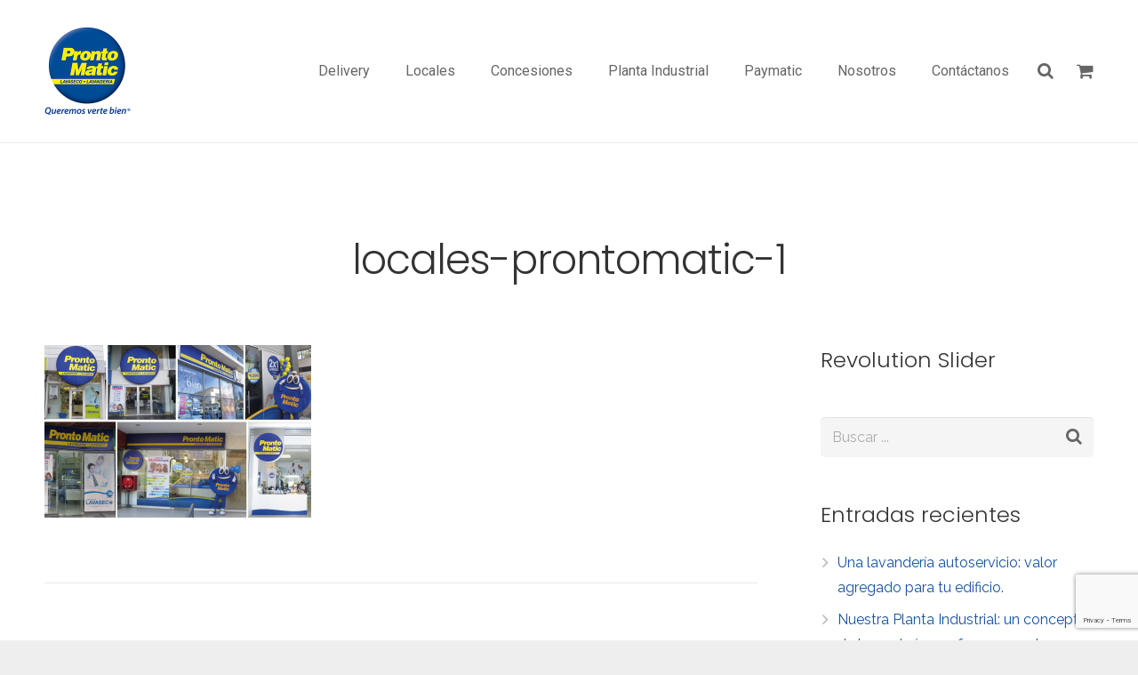

--- FILE ---
content_type: text/html; charset=UTF-8
request_url: https://www.prontomatic.cl/locales/locales-prontomatic-1/
body_size: 23259
content:
<!DOCTYPE HTML>
<html class="" lang="es">
<head>
	<meta charset="UTF-8">
	<meta name="google-site-verification" content="twHJBYAdtewX2at7DBkPbIIj7JjhlfjaPDMlZKHP0MQ" />

		<title>locales-prontomatic-1 - Prontomatic</title>

	<meta name='robots' content='index, follow, max-image-preview:large, max-snippet:-1, max-video-preview:-1' />
	<style>img:is([sizes="auto" i], [sizes^="auto," i]) { contain-intrinsic-size: 3000px 1500px }</style>
	
<!-- Google Tag Manager for WordPress by gtm4wp.com -->
<script data-cfasync="false" data-pagespeed-no-defer>
	var gtm4wp_datalayer_name = "dataLayer";
	var dataLayer = dataLayer || [];
</script>
<!-- End Google Tag Manager for WordPress by gtm4wp.com -->
	<!-- This site is optimized with the Yoast SEO plugin v21.8 - https://yoast.com/wordpress/plugins/seo/ -->
	<link rel="canonical" href="https://www.prontomatic.cl/locales/locales-prontomatic-1/" />
	<meta property="og:locale" content="es_ES" />
	<meta property="og:type" content="article" />
	<meta property="og:title" content="locales-prontomatic-1 - Prontomatic" />
	<meta property="og:url" content="https://www.prontomatic.cl/locales/locales-prontomatic-1/" />
	<meta property="og:site_name" content="Prontomatic" />
	<meta property="article:publisher" content="https://www.facebook.com/ProntoMatic-1933781220261414/" />
	<meta property="og:image" content="https://www.prontomatic.cl/locales/locales-prontomatic-1" />
	<meta property="og:image:width" content="1440" />
	<meta property="og:image:height" content="930" />
	<meta property="og:image:type" content="image/png" />
	<meta name="twitter:card" content="summary_large_image" />
	<script type="application/ld+json" class="yoast-schema-graph">{"@context":"https://schema.org","@graph":[{"@type":"WebPage","@id":"https://www.prontomatic.cl/locales/locales-prontomatic-1/","url":"https://www.prontomatic.cl/locales/locales-prontomatic-1/","name":"locales-prontomatic-1 - Prontomatic","isPartOf":{"@id":"https://www.prontomatic.cl/#website"},"primaryImageOfPage":{"@id":"https://www.prontomatic.cl/locales/locales-prontomatic-1/#primaryimage"},"image":{"@id":"https://www.prontomatic.cl/locales/locales-prontomatic-1/#primaryimage"},"thumbnailUrl":"https://www.prontomatic.cl/wp-content/uploads/2017/03/locales-prontomatic-1.png","datePublished":"2017-03-20T21:36:56+00:00","dateModified":"2017-03-20T21:36:56+00:00","breadcrumb":{"@id":"https://www.prontomatic.cl/locales/locales-prontomatic-1/#breadcrumb"},"inLanguage":"es","potentialAction":[{"@type":"ReadAction","target":["https://www.prontomatic.cl/locales/locales-prontomatic-1/"]}]},{"@type":"ImageObject","inLanguage":"es","@id":"https://www.prontomatic.cl/locales/locales-prontomatic-1/#primaryimage","url":"https://www.prontomatic.cl/wp-content/uploads/2017/03/locales-prontomatic-1.png","contentUrl":"https://www.prontomatic.cl/wp-content/uploads/2017/03/locales-prontomatic-1.png","width":1440,"height":930},{"@type":"BreadcrumbList","@id":"https://www.prontomatic.cl/locales/locales-prontomatic-1/#breadcrumb","itemListElement":[{"@type":"ListItem","position":1,"name":"Portada","item":"https://www.prontomatic.cl/"},{"@type":"ListItem","position":2,"name":"Locales","item":"https://www.prontomatic.cl/locales/"},{"@type":"ListItem","position":3,"name":"locales-prontomatic-1"}]},{"@type":"WebSite","@id":"https://www.prontomatic.cl/#website","url":"https://www.prontomatic.cl/","name":"Prontomatic","description":"Lavandería y Lavaseco","potentialAction":[{"@type":"SearchAction","target":{"@type":"EntryPoint","urlTemplate":"https://www.prontomatic.cl/?s={search_term_string}"},"query-input":"required name=search_term_string"}],"inLanguage":"es"}]}</script>
	<!-- / Yoast SEO plugin. -->


<link rel='dns-prefetch' href='//www.google.com' />
<link rel="alternate" type="application/rss+xml" title="Prontomatic &raquo; Feed" href="https://www.prontomatic.cl/feed/" />
<link rel="alternate" type="application/rss+xml" title="Prontomatic &raquo; Feed de los comentarios" href="https://www.prontomatic.cl/comments/feed/" />
<link rel="alternate" type="application/rss+xml" title="Prontomatic &raquo; Comentario locales-prontomatic-1 del feed" href="https://www.prontomatic.cl/locales/locales-prontomatic-1/feed/" />
<meta name="viewport" content="width=device-width, initial-scale=1">
<meta name="SKYPE_TOOLBAR" content="SKYPE_TOOLBAR_PARSER_COMPATIBLE">
<meta name="og:title" content="locales-prontomatic-1">
<meta name="og:type" content="website">
<meta name="og:url" content="https://www.prontomatic.cl/locales/locales-prontomatic-1/">
<script type="text/javascript">
/* <![CDATA[ */
window._wpemojiSettings = {"baseUrl":"https:\/\/s.w.org\/images\/core\/emoji\/16.0.1\/72x72\/","ext":".png","svgUrl":"https:\/\/s.w.org\/images\/core\/emoji\/16.0.1\/svg\/","svgExt":".svg","source":{"concatemoji":"https:\/\/www.prontomatic.cl\/wp-includes\/js\/wp-emoji-release.min.js?ver=6.8.3"}};
/*! This file is auto-generated */
!function(s,n){var o,i,e;function c(e){try{var t={supportTests:e,timestamp:(new Date).valueOf()};sessionStorage.setItem(o,JSON.stringify(t))}catch(e){}}function p(e,t,n){e.clearRect(0,0,e.canvas.width,e.canvas.height),e.fillText(t,0,0);var t=new Uint32Array(e.getImageData(0,0,e.canvas.width,e.canvas.height).data),a=(e.clearRect(0,0,e.canvas.width,e.canvas.height),e.fillText(n,0,0),new Uint32Array(e.getImageData(0,0,e.canvas.width,e.canvas.height).data));return t.every(function(e,t){return e===a[t]})}function u(e,t){e.clearRect(0,0,e.canvas.width,e.canvas.height),e.fillText(t,0,0);for(var n=e.getImageData(16,16,1,1),a=0;a<n.data.length;a++)if(0!==n.data[a])return!1;return!0}function f(e,t,n,a){switch(t){case"flag":return n(e,"\ud83c\udff3\ufe0f\u200d\u26a7\ufe0f","\ud83c\udff3\ufe0f\u200b\u26a7\ufe0f")?!1:!n(e,"\ud83c\udde8\ud83c\uddf6","\ud83c\udde8\u200b\ud83c\uddf6")&&!n(e,"\ud83c\udff4\udb40\udc67\udb40\udc62\udb40\udc65\udb40\udc6e\udb40\udc67\udb40\udc7f","\ud83c\udff4\u200b\udb40\udc67\u200b\udb40\udc62\u200b\udb40\udc65\u200b\udb40\udc6e\u200b\udb40\udc67\u200b\udb40\udc7f");case"emoji":return!a(e,"\ud83e\udedf")}return!1}function g(e,t,n,a){var r="undefined"!=typeof WorkerGlobalScope&&self instanceof WorkerGlobalScope?new OffscreenCanvas(300,150):s.createElement("canvas"),o=r.getContext("2d",{willReadFrequently:!0}),i=(o.textBaseline="top",o.font="600 32px Arial",{});return e.forEach(function(e){i[e]=t(o,e,n,a)}),i}function t(e){var t=s.createElement("script");t.src=e,t.defer=!0,s.head.appendChild(t)}"undefined"!=typeof Promise&&(o="wpEmojiSettingsSupports",i=["flag","emoji"],n.supports={everything:!0,everythingExceptFlag:!0},e=new Promise(function(e){s.addEventListener("DOMContentLoaded",e,{once:!0})}),new Promise(function(t){var n=function(){try{var e=JSON.parse(sessionStorage.getItem(o));if("object"==typeof e&&"number"==typeof e.timestamp&&(new Date).valueOf()<e.timestamp+604800&&"object"==typeof e.supportTests)return e.supportTests}catch(e){}return null}();if(!n){if("undefined"!=typeof Worker&&"undefined"!=typeof OffscreenCanvas&&"undefined"!=typeof URL&&URL.createObjectURL&&"undefined"!=typeof Blob)try{var e="postMessage("+g.toString()+"("+[JSON.stringify(i),f.toString(),p.toString(),u.toString()].join(",")+"));",a=new Blob([e],{type:"text/javascript"}),r=new Worker(URL.createObjectURL(a),{name:"wpTestEmojiSupports"});return void(r.onmessage=function(e){c(n=e.data),r.terminate(),t(n)})}catch(e){}c(n=g(i,f,p,u))}t(n)}).then(function(e){for(var t in e)n.supports[t]=e[t],n.supports.everything=n.supports.everything&&n.supports[t],"flag"!==t&&(n.supports.everythingExceptFlag=n.supports.everythingExceptFlag&&n.supports[t]);n.supports.everythingExceptFlag=n.supports.everythingExceptFlag&&!n.supports.flag,n.DOMReady=!1,n.readyCallback=function(){n.DOMReady=!0}}).then(function(){return e}).then(function(){var e;n.supports.everything||(n.readyCallback(),(e=n.source||{}).concatemoji?t(e.concatemoji):e.wpemoji&&e.twemoji&&(t(e.twemoji),t(e.wpemoji)))}))}((window,document),window._wpemojiSettings);
/* ]]> */
</script>
<style id='wp-emoji-styles-inline-css' type='text/css'>

	img.wp-smiley, img.emoji {
		display: inline !important;
		border: none !important;
		box-shadow: none !important;
		height: 1em !important;
		width: 1em !important;
		margin: 0 0.07em !important;
		vertical-align: -0.1em !important;
		background: none !important;
		padding: 0 !important;
	}
</style>
<link rel='stylesheet' id='wp-block-library-css' href='https://www.prontomatic.cl/wp-includes/css/dist/block-library/style.min.css?ver=6.8.3' type='text/css' media='all' />
<style id='classic-theme-styles-inline-css' type='text/css'>
/*! This file is auto-generated */
.wp-block-button__link{color:#fff;background-color:#32373c;border-radius:9999px;box-shadow:none;text-decoration:none;padding:calc(.667em + 2px) calc(1.333em + 2px);font-size:1.125em}.wp-block-file__button{background:#32373c;color:#fff;text-decoration:none}
</style>
<link rel='stylesheet' id='wc-block-vendors-style-css' href='https://www.prontomatic.cl/wp-content/plugins/woocommerce/packages/woocommerce-blocks/build/vendors-style.css?ver=3.1.0' type='text/css' media='all' />
<link rel='stylesheet' id='wc-block-style-css' href='https://www.prontomatic.cl/wp-content/plugins/woocommerce/packages/woocommerce-blocks/build/style.css?ver=3.1.0' type='text/css' media='all' />
<style id='global-styles-inline-css' type='text/css'>
:root{--wp--preset--aspect-ratio--square: 1;--wp--preset--aspect-ratio--4-3: 4/3;--wp--preset--aspect-ratio--3-4: 3/4;--wp--preset--aspect-ratio--3-2: 3/2;--wp--preset--aspect-ratio--2-3: 2/3;--wp--preset--aspect-ratio--16-9: 16/9;--wp--preset--aspect-ratio--9-16: 9/16;--wp--preset--color--black: #000000;--wp--preset--color--cyan-bluish-gray: #abb8c3;--wp--preset--color--white: #ffffff;--wp--preset--color--pale-pink: #f78da7;--wp--preset--color--vivid-red: #cf2e2e;--wp--preset--color--luminous-vivid-orange: #ff6900;--wp--preset--color--luminous-vivid-amber: #fcb900;--wp--preset--color--light-green-cyan: #7bdcb5;--wp--preset--color--vivid-green-cyan: #00d084;--wp--preset--color--pale-cyan-blue: #8ed1fc;--wp--preset--color--vivid-cyan-blue: #0693e3;--wp--preset--color--vivid-purple: #9b51e0;--wp--preset--gradient--vivid-cyan-blue-to-vivid-purple: linear-gradient(135deg,rgba(6,147,227,1) 0%,rgb(155,81,224) 100%);--wp--preset--gradient--light-green-cyan-to-vivid-green-cyan: linear-gradient(135deg,rgb(122,220,180) 0%,rgb(0,208,130) 100%);--wp--preset--gradient--luminous-vivid-amber-to-luminous-vivid-orange: linear-gradient(135deg,rgba(252,185,0,1) 0%,rgba(255,105,0,1) 100%);--wp--preset--gradient--luminous-vivid-orange-to-vivid-red: linear-gradient(135deg,rgba(255,105,0,1) 0%,rgb(207,46,46) 100%);--wp--preset--gradient--very-light-gray-to-cyan-bluish-gray: linear-gradient(135deg,rgb(238,238,238) 0%,rgb(169,184,195) 100%);--wp--preset--gradient--cool-to-warm-spectrum: linear-gradient(135deg,rgb(74,234,220) 0%,rgb(151,120,209) 20%,rgb(207,42,186) 40%,rgb(238,44,130) 60%,rgb(251,105,98) 80%,rgb(254,248,76) 100%);--wp--preset--gradient--blush-light-purple: linear-gradient(135deg,rgb(255,206,236) 0%,rgb(152,150,240) 100%);--wp--preset--gradient--blush-bordeaux: linear-gradient(135deg,rgb(254,205,165) 0%,rgb(254,45,45) 50%,rgb(107,0,62) 100%);--wp--preset--gradient--luminous-dusk: linear-gradient(135deg,rgb(255,203,112) 0%,rgb(199,81,192) 50%,rgb(65,88,208) 100%);--wp--preset--gradient--pale-ocean: linear-gradient(135deg,rgb(255,245,203) 0%,rgb(182,227,212) 50%,rgb(51,167,181) 100%);--wp--preset--gradient--electric-grass: linear-gradient(135deg,rgb(202,248,128) 0%,rgb(113,206,126) 100%);--wp--preset--gradient--midnight: linear-gradient(135deg,rgb(2,3,129) 0%,rgb(40,116,252) 100%);--wp--preset--font-size--small: 13px;--wp--preset--font-size--medium: 20px;--wp--preset--font-size--large: 36px;--wp--preset--font-size--x-large: 42px;--wp--preset--spacing--20: 0.44rem;--wp--preset--spacing--30: 0.67rem;--wp--preset--spacing--40: 1rem;--wp--preset--spacing--50: 1.5rem;--wp--preset--spacing--60: 2.25rem;--wp--preset--spacing--70: 3.38rem;--wp--preset--spacing--80: 5.06rem;--wp--preset--shadow--natural: 6px 6px 9px rgba(0, 0, 0, 0.2);--wp--preset--shadow--deep: 12px 12px 50px rgba(0, 0, 0, 0.4);--wp--preset--shadow--sharp: 6px 6px 0px rgba(0, 0, 0, 0.2);--wp--preset--shadow--outlined: 6px 6px 0px -3px rgba(255, 255, 255, 1), 6px 6px rgba(0, 0, 0, 1);--wp--preset--shadow--crisp: 6px 6px 0px rgba(0, 0, 0, 1);}:where(.is-layout-flex){gap: 0.5em;}:where(.is-layout-grid){gap: 0.5em;}body .is-layout-flex{display: flex;}.is-layout-flex{flex-wrap: wrap;align-items: center;}.is-layout-flex > :is(*, div){margin: 0;}body .is-layout-grid{display: grid;}.is-layout-grid > :is(*, div){margin: 0;}:where(.wp-block-columns.is-layout-flex){gap: 2em;}:where(.wp-block-columns.is-layout-grid){gap: 2em;}:where(.wp-block-post-template.is-layout-flex){gap: 1.25em;}:where(.wp-block-post-template.is-layout-grid){gap: 1.25em;}.has-black-color{color: var(--wp--preset--color--black) !important;}.has-cyan-bluish-gray-color{color: var(--wp--preset--color--cyan-bluish-gray) !important;}.has-white-color{color: var(--wp--preset--color--white) !important;}.has-pale-pink-color{color: var(--wp--preset--color--pale-pink) !important;}.has-vivid-red-color{color: var(--wp--preset--color--vivid-red) !important;}.has-luminous-vivid-orange-color{color: var(--wp--preset--color--luminous-vivid-orange) !important;}.has-luminous-vivid-amber-color{color: var(--wp--preset--color--luminous-vivid-amber) !important;}.has-light-green-cyan-color{color: var(--wp--preset--color--light-green-cyan) !important;}.has-vivid-green-cyan-color{color: var(--wp--preset--color--vivid-green-cyan) !important;}.has-pale-cyan-blue-color{color: var(--wp--preset--color--pale-cyan-blue) !important;}.has-vivid-cyan-blue-color{color: var(--wp--preset--color--vivid-cyan-blue) !important;}.has-vivid-purple-color{color: var(--wp--preset--color--vivid-purple) !important;}.has-black-background-color{background-color: var(--wp--preset--color--black) !important;}.has-cyan-bluish-gray-background-color{background-color: var(--wp--preset--color--cyan-bluish-gray) !important;}.has-white-background-color{background-color: var(--wp--preset--color--white) !important;}.has-pale-pink-background-color{background-color: var(--wp--preset--color--pale-pink) !important;}.has-vivid-red-background-color{background-color: var(--wp--preset--color--vivid-red) !important;}.has-luminous-vivid-orange-background-color{background-color: var(--wp--preset--color--luminous-vivid-orange) !important;}.has-luminous-vivid-amber-background-color{background-color: var(--wp--preset--color--luminous-vivid-amber) !important;}.has-light-green-cyan-background-color{background-color: var(--wp--preset--color--light-green-cyan) !important;}.has-vivid-green-cyan-background-color{background-color: var(--wp--preset--color--vivid-green-cyan) !important;}.has-pale-cyan-blue-background-color{background-color: var(--wp--preset--color--pale-cyan-blue) !important;}.has-vivid-cyan-blue-background-color{background-color: var(--wp--preset--color--vivid-cyan-blue) !important;}.has-vivid-purple-background-color{background-color: var(--wp--preset--color--vivid-purple) !important;}.has-black-border-color{border-color: var(--wp--preset--color--black) !important;}.has-cyan-bluish-gray-border-color{border-color: var(--wp--preset--color--cyan-bluish-gray) !important;}.has-white-border-color{border-color: var(--wp--preset--color--white) !important;}.has-pale-pink-border-color{border-color: var(--wp--preset--color--pale-pink) !important;}.has-vivid-red-border-color{border-color: var(--wp--preset--color--vivid-red) !important;}.has-luminous-vivid-orange-border-color{border-color: var(--wp--preset--color--luminous-vivid-orange) !important;}.has-luminous-vivid-amber-border-color{border-color: var(--wp--preset--color--luminous-vivid-amber) !important;}.has-light-green-cyan-border-color{border-color: var(--wp--preset--color--light-green-cyan) !important;}.has-vivid-green-cyan-border-color{border-color: var(--wp--preset--color--vivid-green-cyan) !important;}.has-pale-cyan-blue-border-color{border-color: var(--wp--preset--color--pale-cyan-blue) !important;}.has-vivid-cyan-blue-border-color{border-color: var(--wp--preset--color--vivid-cyan-blue) !important;}.has-vivid-purple-border-color{border-color: var(--wp--preset--color--vivid-purple) !important;}.has-vivid-cyan-blue-to-vivid-purple-gradient-background{background: var(--wp--preset--gradient--vivid-cyan-blue-to-vivid-purple) !important;}.has-light-green-cyan-to-vivid-green-cyan-gradient-background{background: var(--wp--preset--gradient--light-green-cyan-to-vivid-green-cyan) !important;}.has-luminous-vivid-amber-to-luminous-vivid-orange-gradient-background{background: var(--wp--preset--gradient--luminous-vivid-amber-to-luminous-vivid-orange) !important;}.has-luminous-vivid-orange-to-vivid-red-gradient-background{background: var(--wp--preset--gradient--luminous-vivid-orange-to-vivid-red) !important;}.has-very-light-gray-to-cyan-bluish-gray-gradient-background{background: var(--wp--preset--gradient--very-light-gray-to-cyan-bluish-gray) !important;}.has-cool-to-warm-spectrum-gradient-background{background: var(--wp--preset--gradient--cool-to-warm-spectrum) !important;}.has-blush-light-purple-gradient-background{background: var(--wp--preset--gradient--blush-light-purple) !important;}.has-blush-bordeaux-gradient-background{background: var(--wp--preset--gradient--blush-bordeaux) !important;}.has-luminous-dusk-gradient-background{background: var(--wp--preset--gradient--luminous-dusk) !important;}.has-pale-ocean-gradient-background{background: var(--wp--preset--gradient--pale-ocean) !important;}.has-electric-grass-gradient-background{background: var(--wp--preset--gradient--electric-grass) !important;}.has-midnight-gradient-background{background: var(--wp--preset--gradient--midnight) !important;}.has-small-font-size{font-size: var(--wp--preset--font-size--small) !important;}.has-medium-font-size{font-size: var(--wp--preset--font-size--medium) !important;}.has-large-font-size{font-size: var(--wp--preset--font-size--large) !important;}.has-x-large-font-size{font-size: var(--wp--preset--font-size--x-large) !important;}
:where(.wp-block-post-template.is-layout-flex){gap: 1.25em;}:where(.wp-block-post-template.is-layout-grid){gap: 1.25em;}
:where(.wp-block-columns.is-layout-flex){gap: 2em;}:where(.wp-block-columns.is-layout-grid){gap: 2em;}
:root :where(.wp-block-pullquote){font-size: 1.5em;line-height: 1.6;}
</style>
<link rel='stylesheet' id='min-and-max-quantity-for-woocommerce-css' href='https://www.prontomatic.cl/wp-content/plugins/min-and-max-quantity-for-woocommerce/public/css/mmqw-for-woocommerce-public.css?ver=1.1.2' type='text/css' media='all' />
<link rel='stylesheet' id='contact-form-7-css' href='https://www.prontomatic.cl/wp-content/plugins/contact-form-7/includes/css/styles.css?ver=5.5.6' type='text/css' media='all' />
<link rel='stylesheet' id='fc-form-css-css' href='https://www.prontomatic.cl/wp-content/plugins/formcraft3/assets/css/form.min.css?ver=3.2.30' type='text/css' media='all' />
<link rel='stylesheet' id='rs-plugin-settings-css' href='https://www.prontomatic.cl/wp-content/plugins/revslider/public/assets/css/settings.css?ver=5.4.5' type='text/css' media='all' />
<style id='rs-plugin-settings-inline-css' type='text/css'>
#rs-demo-id {}
</style>
<style id='woocommerce-inline-inline-css' type='text/css'>
.woocommerce form .form-row .required { visibility: visible; }
</style>
<link rel='stylesheet' id='wpcf7-redirect-script-frontend-css' href='https://www.prontomatic.cl/wp-content/plugins/wpcf7-redirect/build/css/wpcf7-redirect-frontend.min.css?ver=1.1' type='text/css' media='all' />
<link rel='stylesheet' id='us-base-css' href='//www.prontomatic.cl/wp-content/themes/Impreza/framework/css/us-base.min.css?ver=4.5' type='text/css' media='all' />
<link rel='stylesheet' id='us-style-css' href='//www.prontomatic.cl/wp-content/themes/Impreza/css/style.min.css?ver=10' type='text/css' media='all' />
<link rel='stylesheet' id='us-woocommerce-css' href='//www.prontomatic.cl/wp-content/themes/Impreza/css/us.woocommerce.min.css?ver=4.5' type='text/css' media='all' />
<link rel='stylesheet' id='us-responsive-css' href='//www.prontomatic.cl/wp-content/themes/Impreza/css/responsive.min.css?ver=4.5' type='text/css' media='all' />
<link rel='stylesheet' id='cf7cf-style-css' href='https://www.prontomatic.cl/wp-content/plugins/cf7-conditional-fields/style.css?ver=2.4.11' type='text/css' media='all' />
<link rel='stylesheet' id='bsf-Defaults-css' href='https://www.prontomatic.cl/wp-content/uploads/smile_fonts/Defaults/Defaults.css?ver=6.8.3' type='text/css' media='all' />
<link rel='stylesheet' id='woo_discount_pro_style-css' href='https://www.prontomatic.cl/wp-content/plugins/woo-discount-rules-pro/Assets/Css/awdr_style.css?ver=2.3.13' type='text/css' media='all' />
<script type="text/javascript" src="https://www.prontomatic.cl/wp-includes/js/jquery/jquery.min.js?ver=3.7.1" id="jquery-core-js"></script>
<script type="text/javascript" id="min-and-max-quantity-for-woocommerce-js-extra">
/* <![CDATA[ */
var mmqw_plugin_vars = {"one_quantity":"Quantity: "};
/* ]]> */
</script>
<script type="text/javascript" src="https://www.prontomatic.cl/wp-content/plugins/min-and-max-quantity-for-woocommerce/public/js/mmqw-for-woocommerce-public.js?ver=1.1.2" id="min-and-max-quantity-for-woocommerce-js"></script>
<script type="text/javascript" src="https://www.prontomatic.cl/wp-content/plugins/revslider/public/assets/js/jquery.themepunch.tools.min.js?ver=5.4.5" id="tp-tools-js"></script>
<script type="text/javascript" src="https://www.prontomatic.cl/wp-content/plugins/revslider/public/assets/js/jquery.themepunch.revolution.min.js?ver=5.4.5" id="revmin-js"></script>
<link rel="https://api.w.org/" href="https://www.prontomatic.cl/wp-json/" /><link rel="alternate" title="JSON" type="application/json" href="https://www.prontomatic.cl/wp-json/wp/v2/media/6136" /><link rel="EditURI" type="application/rsd+xml" title="RSD" href="https://www.prontomatic.cl/xmlrpc.php?rsd" />
<meta name="generator" content="WordPress 6.8.3" />
<meta name="generator" content="WooCommerce 4.5.2" />
<link rel='shortlink' href='https://www.prontomatic.cl/?p=6136' />
<link rel="alternate" title="oEmbed (JSON)" type="application/json+oembed" href="https://www.prontomatic.cl/wp-json/oembed/1.0/embed?url=https%3A%2F%2Fwww.prontomatic.cl%2Flocales%2Flocales-prontomatic-1%2F" />
<link rel="alternate" title="oEmbed (XML)" type="text/xml+oembed" href="https://www.prontomatic.cl/wp-json/oembed/1.0/embed?url=https%3A%2F%2Fwww.prontomatic.cl%2Flocales%2Flocales-prontomatic-1%2F&#038;format=xml" />
<!-- Google Tag Manager -->
<script>(function(w,d,s,l,i){w[l]=w[l]||[];w[l].push({'gtm.start':
new Date().getTime(),event:'gtm.js'});var f=d.getElementsByTagName(s)[0],
j=d.createElement(s),dl=l!='dataLayer'?'&l='+l:'';j.async=true;j.src=
'https://www.googletagmanager.com/gtm.js?id='+i+dl;f.parentNode.insertBefore(j,f);
})(window,document,'script','dataLayer','GTM-5TH34N2');</script>
<!-- End Google Tag Manager -->
		<!-- Google Tag Manager -->
<script>(function(w,d,s,l,i){w[l]=w[l]||[];w[l].push({'gtm.start':
new Date().getTime(),event:'gtm.js'});var f=d.getElementsByTagName(s)[0],
j=d.createElement(s),dl=l!='dataLayer'?'&l='+l:'';j.async=true;j.src=
'https://www.googletagmanager.com/gtm.js?id='+i+dl;f.parentNode.insertBefore(j,f);
})(window,document,'script','dataLayer','GTM-WRPBJSF');</script>
<!-- End Google Tag Manager -->
<!-- This website runs the Product Feed PRO for WooCommerce by AdTribes.io plugin - version 13.3.2 -->

<!-- Google Tag Manager for WordPress by gtm4wp.com -->
<!-- GTM Container placement set to automatic -->
<script data-cfasync="false" data-pagespeed-no-defer>
	var dataLayer_content = {"pagePostType":"attachment","pagePostType2":"single-attachment","pagePostAuthor":"ProntoMatic"};
	dataLayer.push( dataLayer_content );
</script>
<script data-cfasync="false">
(function(w,d,s,l,i){w[l]=w[l]||[];w[l].push({'gtm.start':
new Date().getTime(),event:'gtm.js'});var f=d.getElementsByTagName(s)[0],
j=d.createElement(s),dl=l!='dataLayer'?'&l='+l:'';j.async=true;j.src=
'//www.googletagmanager.com/gtm.js?id='+i+dl;f.parentNode.insertBefore(j,f);
})(window,document,'script','dataLayer','GTM-5TH34N2');
</script>
<!-- End Google Tag Manager for WordPress by gtm4wp.com --><script type="text/javascript">
	if ( ! /Android|webOS|iPhone|iPad|iPod|BlackBerry|IEMobile|Opera Mini/i.test(navigator.userAgent)) {
		var root = document.getElementsByTagName( 'html' )[0]
		root.className += " no-touch";
	}
</script>
	<noscript><style>.woocommerce-product-gallery{ opacity: 1 !important; }</style></noscript>
	<style type="text/css">.recentcomments a{display:inline !important;padding:0 !important;margin:0 !important;}</style><meta name="generator" content="Powered by Visual Composer - drag and drop page builder for WordPress."/>
<!--[if lte IE 9]><link rel="stylesheet" type="text/css" href="https://www.prontomatic.cl/wp-content/plugins/js_composer/assets/css/vc_lte_ie9.min.css" media="screen"><![endif]--><meta name="generator" content="Powered by Slider Revolution 5.4.5 - responsive, Mobile-Friendly Slider Plugin for WordPress with comfortable drag and drop interface." />
<link rel="icon" href="https://www.prontomatic.cl/wp-content/uploads/2016/12/cropped-Logo-3D-redondo-1-32x32.png" sizes="32x32" />
<link rel="icon" href="https://www.prontomatic.cl/wp-content/uploads/2016/12/cropped-Logo-3D-redondo-1-192x192.png" sizes="192x192" />
<link rel="apple-touch-icon" href="https://www.prontomatic.cl/wp-content/uploads/2016/12/cropped-Logo-3D-redondo-1-180x180.png" />
<meta name="msapplication-TileImage" content="https://www.prontomatic.cl/wp-content/uploads/2016/12/cropped-Logo-3D-redondo-1-270x270.png" />
<script type="text/javascript">function setREVStartSize(e){
				try{ var i=jQuery(window).width(),t=9999,r=0,n=0,l=0,f=0,s=0,h=0;					
					if(e.responsiveLevels&&(jQuery.each(e.responsiveLevels,function(e,f){f>i&&(t=r=f,l=e),i>f&&f>r&&(r=f,n=e)}),t>r&&(l=n)),f=e.gridheight[l]||e.gridheight[0]||e.gridheight,s=e.gridwidth[l]||e.gridwidth[0]||e.gridwidth,h=i/s,h=h>1?1:h,f=Math.round(h*f),"fullscreen"==e.sliderLayout){var u=(e.c.width(),jQuery(window).height());if(void 0!=e.fullScreenOffsetContainer){var c=e.fullScreenOffsetContainer.split(",");if (c) jQuery.each(c,function(e,i){u=jQuery(i).length>0?u-jQuery(i).outerHeight(!0):u}),e.fullScreenOffset.split("%").length>1&&void 0!=e.fullScreenOffset&&e.fullScreenOffset.length>0?u-=jQuery(window).height()*parseInt(e.fullScreenOffset,0)/100:void 0!=e.fullScreenOffset&&e.fullScreenOffset.length>0&&(u-=parseInt(e.fullScreenOffset,0))}f=u}else void 0!=e.minHeight&&f<e.minHeight&&(f=e.minHeight);e.c.closest(".rev_slider_wrapper").css({height:f})					
				}catch(d){console.log("Failure at Presize of Slider:"+d)}
			};</script>
		<style type="text/css" id="wp-custom-css">
			@media screen and (max-width: 480px){
	.wpb_column.wooproduct, .woocommerce .products .product {
		width: 50%!important;
	}
}
.header_hor .l-header.pos_fixed {
    z-index: 99 !important;
}

element.style {
}
.w-tabs.accordion .w-tabs-section-header {
    display: block;
}
.w-tabs-section.color_custom .w-tabs-section-header, .w-tabs-section:not(.active) .w-tabs-section-header {
    color: inherit!important;
}
a.w-tabs-section-header {
    background: #004c96;
}
.wpb_text_column {
    color: #323232;
}
.no-touch .btn_hov_slide .button:hover{
	background-color: #1752a1 !important;
}

.woocommerce-store-notice__dismiss-link{
	display: none !important;
}

.l-subheader.at_top{
	display: none !important;
}

.l-subheader.at_top .ush_text_1, .l-subheader.at_top .ush_text_2, .l-subheader.at_top .ush_text_3, .l-subheader.at_top .ush_text_4, .l-subheader.at_top .ush_dropdown_1, .l-subheader.at_top .ush_socials_1{
	display: none !important;
}

.woocommerce-demo-store{
	margin-top: 0px;
}

.woocommerce.woocommerce-demo-store{
	margin-top: 3.5rem;
}
.page-id-11380 .header-cta::after {}
	#site-header .header-navigation-wrapper, #site-header .mobile-nav-toggle {
	display: none;
}

.w-tabs-section-title{
	color: white !important;
}
@media (max-width: 600px) {
p.demo_store {
    font-size:13px;
		line-height:1.5;
	}
}


.widget-cl-review {
	display: none;
}
.formularioContainer{
	display:none;
}
.formularioContainer .wpcf7-submit{
	background:#00c8ed;
}
		</style>
		<noscript><style type="text/css"> .wpb_animate_when_almost_visible { opacity: 1; }</style></noscript>
			<style id='us-theme-options-css' type="text/css">html {font-family:"Raleway", sans-serif;font-size:16px;line-height:28px;font-weight:400;}.w-text.font_main_menu,.w-nav-item {font-family:"Roboto", sans-serif;font-weight:400;}h1, h2, h3, h4, h5, h6,.w-text.font_heading,.w-blog-post.format-quote blockquote,.w-counter-number,.w-pricing-item-price,.w-tabs-item-title,.stats-block .stats-desc .stats-number {font-family:"Poppins", sans-serif;font-weight:300;}h1 {font-size:46px;font-weight:300;letter-spacing:-1px;}h2 {font-size:38px;font-weight:300;letter-spacing:-1px;}h3 {font-size:30px;font-weight:300;letter-spacing:-1px;}h4,.widgettitle,.comment-reply-title,.woocommerce #reviews h2,.woocommerce .related > h2,.woocommerce .upsells > h2,.woocommerce .cross-sells > h2 {font-size:24px;font-weight:300;letter-spacing:0px;}h5 {font-size:20px;font-weight:300;letter-spacing:0px;}h6 {font-size:18px;font-weight:300;letter-spacing:0px;}@media (max-width:767px) {html {font-size:16px;line-height:26px;}h1 {font-size:36px;}h1.vc_custom_heading {font-size:36px !important;}h2 {font-size:30px;}h2.vc_custom_heading {font-size:30px !important;}h3 {font-size:24px;}h3.vc_custom_heading {font-size:24px !important;}h4,.widgettitle,.comment-reply-title,.woocommerce #reviews h2,.woocommerce .related > h2,.woocommerce .upsells > h2,.woocommerce .cross-sells > h2 {font-size:22px;}h4.vc_custom_heading {font-size:22px !important;}h5 {font-size:20px;}h5.vc_custom_heading {font-size:20px !important;}h6 {font-size:18px;}h6.vc_custom_heading {font-size:18px !important;}}body,.header_hor .l-header.pos_fixed {min-width:1240px;}.l-canvas.type_boxed,.l-canvas.type_boxed .l-subheader,.l-canvas.type_boxed .l-section.type_sticky,.l-canvas.type_boxed ~ .l-footer {max-width:1240px;}.header_hor .l-subheader-h,.l-titlebar-h,.l-main-h,.l-section-h,.w-tabs-section-content-h,.w-blog-post-body {max-width:1180px;}@media (max-width:1330px) {.l-section:not(.width_full) .owl-nav {display:none;}}@media (max-width:1380px) {.l-section:not(.width_full) .w-blog .owl-nav {display:none;}}.l-sidebar {width:26%;}.l-content {width:68%;}@media (max-width:906px) {.g-cols > div:not([class*=" vc_col-"]) {float:none;width:100%;margin:0 0 2rem;}.g-cols.type_boxes > div,.g-cols > div:last-child,.g-cols > div.has-fill {margin-bottom:0;}.vc_wp_custommenu.layout_hor,.align_center_xs,.align_center_xs .w-socials {text-align:center;}}@media screen and (max-width:1200px) {.w-portfolio[class*="cols_"] .w-portfolio-item {width:33.333333333333%;}.w-portfolio[class*="cols_"] .w-portfolio-item.size_2x1,.w-portfolio[class*="cols_"] .w-portfolio-item.size_2x2 {width:66.666666666667%;}}@media screen and (max-width:900px) {.w-portfolio[class*="cols_"] .w-portfolio-item {width:50%;}.w-portfolio[class*="cols_"] .w-portfolio-item.size_2x1,.w-portfolio[class*="cols_"] .w-portfolio-item.size_2x2 {width:100%;}}@media screen and (max-width:600px) {.w-portfolio[class*="cols_"] .w-portfolio-item {width:100%;}}@media screen and (max-width:1200px) {.w-blog[class*="cols_"] .w-blog-post {width:33.333333333333%;}}@media screen and (max-width:900px) {.w-blog[class*="cols_"] .w-blog-post {width:50%;}}@media screen and (max-width:600px) {.w-blog[class*="cols_"] .w-blog-post {width:100%;}}.w-btn,.button,.l-body .cl-btn,.l-body .ubtn,.l-body .ultb3-btn,.l-body .btn-modal,.l-body .flip-box-wrap .flip_link a,.rev_slider a.w-btn, .tribe-events-button,input[type="button"],input[type="submit"] {font-weight:bold;text-transform:uppercase;font-size:16px;line-height:2.8;padding:0 1.8em;border-radius:0.3em;letter-spacing:0px;box-shadow:0 0em 0em rgba(0,0,0,0.18);}.w-btn.icon_atleft i {left:1.8em;}.w-btn.icon_atright i {right:1.8em;}.w-header-show,.w-toplink {background-color:rgba(0,0,0,0.3);}@media (min-width:901px) {.header_hor .l-subheader.at_top {line-height:36px;height:36px;}.header_hor .l-header.sticky .l-subheader.at_top {line-height:0px;height:0px;overflow:hidden;}.header_hor .l-subheader.at_middle {line-height:160px;height:160px;}.header_hor .l-header.sticky .l-subheader.at_middle {line-height:100px;height:100px;}.l-subheader.at_bottom { display:none; }.header_hor .l-subheader.at_bottom {line-height:36px;height:36px;}.header_hor .l-header.sticky .l-subheader.at_bottom {line-height:40px;height:40px;}.header_hor .l-header.pos_fixed + .l-titlebar,.header_hor .sidebar_left .l-header.pos_fixed + .l-main,.header_hor .sidebar_right .l-header.pos_fixed + .l-main,.header_hor .sidebar_none .l-header.pos_fixed + .l-main .l-section:first-child,.header_hor.header_inpos_below .l-header.pos_fixed ~ .l-main .l-section:nth-child(2),.header_hor .l-header.pos_static.bg_transparent + .l-titlebar,.header_hor .sidebar_left .l-header.pos_static.bg_transparent + .l-main,.header_hor .sidebar_right .l-header.pos_static.bg_transparent + .l-main,.header_hor .sidebar_none .l-header.pos_static.bg_transparent + .l-main .l-section:first-child {padding-top:196px;}.header_hor .l-header.pos_static.bg_solid + .l-main .l-section.preview_trendy .w-blog-post-preview {top:-196px;}.header_hor.header_inpos_bottom .l-header.pos_fixed ~ .l-main .l-section:first-child {padding-bottom:196px;}.header_hor .l-header.bg_transparent ~ .l-main .l-section.valign_center:first-child > .l-section-h {top:-98px;}.header_hor.header_inpos_bottom .l-header.pos_fixed.bg_transparent ~ .l-main .l-section.valign_center:first-child > .l-section-h {top:98px;}.header_hor .l-header.pos_fixed ~ .l-main .l-section.height_full:not(:first-child) {min-height:calc(100vh - 100px);}.admin-bar.header_hor .l-header.pos_fixed ~ .l-main .l-section.height_full:not(:first-child) {min-height:calc(100vh - 132px);}.header_hor .l-header.pos_fixed ~ .l-main .l-section.sticky {top:100px;}.admin-bar.header_hor .l-header.pos_fixed ~ .l-main .l-section.sticky {top:132px;}.header_hor .sidebar_none .l-header.pos_fixed.sticky + .l-main .l-section.type_sticky:first-child {padding-top:100px;}.header_ver {padding-left:300px;position:relative;}.rtl.header_ver {padding-left:0;padding-right:300px;}.header_ver .l-header,.header_ver .l-header .w-cart-notification {width:300px;}.header_ver .l-navigation-item.to_next {left:calc(300px - 13.5rem);}.no-touch .header_ver .l-navigation-item.to_next:hover {left:300px;}.rtl.header_ver .l-navigation-item.to_next {right:calc(300px - 13.5rem);}.no-touch .rtl.header_ver .l-navigation-item.to_next:hover {right:300px;}.header_ver .w-nav.type_desktop [class*="columns"] .w-nav-list.level_2 {width:calc(100vw - 300px);max-width:980px;}}@media (min-width:601px) and (max-width:900px) {.header_hor .l-subheader.at_top {line-height:36px;height:36px;}.header_hor .l-header.sticky .l-subheader.at_top {line-height:0px;height:0px;overflow:hidden;}.header_hor .l-subheader.at_middle {line-height:80px;height:80px;}.header_hor .l-header.sticky .l-subheader.at_middle {line-height:60px;height:60px;}.l-subheader.at_bottom { display:none; }.header_hor .l-subheader.at_bottom {line-height:50px;height:50px;}.header_hor .l-header.sticky .l-subheader.at_bottom {line-height:50px;height:50px;}.header_hor .l-header.pos_fixed + .l-titlebar,.header_hor .sidebar_left .l-header.pos_fixed + .l-main,.header_hor .sidebar_right .l-header.pos_fixed + .l-main,.header_hor .sidebar_none .l-header.pos_fixed + .l-main .l-section:first-child,.header_hor .l-header.pos_static.bg_transparent + .l-titlebar,.header_hor .sidebar_left .l-header.pos_static.bg_transparent + .l-main,.header_hor .sidebar_right .l-header.pos_static.bg_transparent + .l-main,.header_hor .sidebar_none .l-header.pos_static.bg_transparent + .l-main .l-section:first-child {padding-top:116px;}.header_hor .l-header.pos_static.bg_solid + .l-main .l-section.preview_trendy .w-blog-post-preview {top:-116px;}.header_hor .l-header.pos_fixed ~ .l-main .l-section.sticky {top:60px;}.admin-bar.header_hor .l-header.pos_fixed ~ .l-main .l-section.sticky {top:106px;}.header_hor .sidebar_none .l-header.pos_fixed.sticky + .l-main .l-section.type_sticky:first-child {padding-top:60px;}.header_ver .l-header {width:300px;}}@media (max-width:600px) {.l-subheader.at_top { display:none; }.header_hor .l-subheader.at_top {line-height:36px;height:36px;}.header_hor .l-header.sticky .l-subheader.at_top {line-height:0px;height:0px;overflow:hidden;}.header_hor .l-subheader.at_middle {line-height:50px;height:50px;}.header_hor .l-header.sticky .l-subheader.at_middle {line-height:50px;height:50px;}.l-subheader.at_bottom { display:none; }.header_hor .l-subheader.at_bottom {line-height:50px;height:50px;}.header_hor .l-header.sticky .l-subheader.at_bottom {line-height:50px;height:50px;}.header_hor .l-header.pos_fixed + .l-titlebar,.header_hor .sidebar_left .l-header.pos_fixed + .l-main,.header_hor .sidebar_right .l-header.pos_fixed + .l-main,.header_hor .sidebar_none .l-header.pos_fixed + .l-main .l-section:first-child,.header_hor .l-header.pos_static.bg_transparent + .l-titlebar,.header_hor .sidebar_left .l-header.pos_static.bg_transparent + .l-main,.header_hor .sidebar_right .l-header.pos_static.bg_transparent + .l-main,.header_hor .sidebar_none .l-header.pos_static.bg_transparent + .l-main .l-section:first-child {padding-top:50px;}.header_hor .l-header.pos_static.bg_solid + .l-main .l-section.preview_trendy .w-blog-post-preview {top:-50px;}.header_hor .l-header.pos_fixed ~ .l-main .l-section.sticky {top:50px;}.header_hor .sidebar_none .l-header.pos_fixed.sticky + .l-main .l-section.type_sticky:first-child {padding-top:50px;}}@media (min-width:901px) {.ush_image_2 { height:100px; }.l-header.sticky .ush_image_2 { height:90px; }}@media (min-width:601px) and (max-width:900px) {.ush_image_2 { height:60px; }.l-header.sticky .ush_image_2 { height:90px; }}@media (max-width:600px) {.ush_image_2 { height:40px; }.l-header.sticky .ush_image_2 { height:60px; }}.ush_text_2 .w-text-value { color:; }@media (min-width:901px) {.ush_text_2 { font-size:14px; }}@media (min-width:601px) and (max-width:900px) {.ush_text_2 { font-size:13px; }}@media (max-width:600px) {.ush_text_2 { font-size:13px; }}.ush_text_2 { white-space:nowrap; }.ush_text_3 .w-text-value { color:; }@media (min-width:901px) {.ush_text_3 { font-size:14px; }}@media (min-width:601px) and (max-width:900px) {.ush_text_3 { font-size:13px; }}@media (max-width:600px) {.ush_text_3 { font-size:13px; }}.ush_text_3 { white-space:nowrap; }.ush_text_1 .w-text-value { color:; }@media (min-width:901px) {.ush_text_1 { font-size:13px; }}@media (min-width:601px) and (max-width:900px) {.ush_text_1 { font-size:13px; }}@media (max-width:600px) {.ush_text_1 { font-size:13px; }}.ush_text_1 { white-space:nowrap; }.ush_text_4 .w-text-value { color:; }@media (min-width:901px) {.ush_text_4 { font-size:13px; }}@media (min-width:601px) and (max-width:900px) {.ush_text_4 { font-size:13px; }}@media (max-width:600px) {.ush_text_4 { font-size:13px; }}.ush_text_4 { white-space:nowrap; }.ush_text_5 .w-text-value { color:; }@media (min-width:901px) {.ush_text_5 { font-size:13px; }}@media (min-width:601px) and (max-width:900px) {.ush_text_5 { font-size:13px; }}@media (max-width:600px) {.ush_text_5 { font-size:13px; }}.ush_text_5 { white-space:nowrap; }.header_hor .ush_menu_1.type_desktop .w-nav-list.level_1 > .menu-item > a {padding:0 20px;}.header_ver .ush_menu_1.type_desktop {line-height:40px;}.ush_menu_1.type_desktop .btn.w-nav-item.level_1 > .w-nav-anchor {margin:10px;}.ush_menu_1.type_desktop .w-nav-list.level_1 > .menu-item > a {font-size:16px;}.ush_menu_1.type_desktop .w-nav-anchor:not(.level_1) {font-size:15px;}.ush_menu_1.type_mobile .w-nav-anchor.level_1 {font-size:16px;}.ush_menu_1.type_mobile .w-nav-anchor:not(.level_1) {font-size:15px;}@media screen and (max-width:1020px) {.header_hor .w-nav-list.hide_for_mobiles {display:none;}}@media (min-width:901px) {.ush_search_1.layout_simple {max-width:240px;}.ush_search_1.layout_modern.active {width:240px;}}@media (min-width:601px) and (max-width:900px) {.ush_search_1.layout_simple {max-width:200px;}.ush_search_1.layout_modern.active {width:200px;}}@media (min-width:901px) {.ush_socials_1 {font-size:18px;}}@media (min-width:601px) and (max-width:900px) {.ush_socials_1 {font-size:18px;}}@media (max-width:600px) {.ush_socials_1 {font-size:18px;}}.ush_socials_1 .custom .w-socials-item-link-hover {background-color:#1abc9c;}.ush_socials_1.color_brand .custom .w-socials-item-link {color:#1abc9c;}@media (min-width:901px) {.ush_dropdown_1 .w-dropdown-h {font-size:13px;}}@media (min-width:601px) and (max-width:900px) {.ush_dropdown_1 .w-dropdown-h {font-size:13px;}}@media (max-width:600px) {.ush_dropdown_1 .w-dropdown-h {font-size:13px;}}@media (min-width:901px) {.ush_cart_1 .w-cart-link {font-size:20px;}}@media (min-width:601px) and (max-width:900px) {.ush_cart_1 .w-cart-link {font-size:20px;}}@media (max-width:600px) {.ush_cart_1 .w-cart-link {font-size:20px;}}body {background-color:#eeeeee;}.l-subheader.at_top,.l-subheader.at_top .w-dropdown-list,.header_hor .l-subheader.at_top .type_mobile .w-nav-list.level_1 {background-color:#e6e6e6;}.l-subheader.at_top,.l-subheader.at_top .w-dropdown.active,.header_hor .l-subheader.at_top .type_mobile .w-nav-list.level_1 {color:#878787;}.no-touch .l-subheader.at_top a:hover,.no-touch .l-subheader.at_top .w-cart-quantity,.no-touch .l-header.bg_transparent .l-subheader.at_top .w-dropdown.active a:hover {color:#1752a1;}.header_ver .l-header,.header_hor .l-subheader.at_middle,.l-subheader.at_middle .w-dropdown-list,.header_hor .l-subheader.at_middle .type_mobile .w-nav-list.level_1 {background-color:#ffffff;}.l-subheader.at_middle,.l-subheader.at_middle .w-dropdown.active,.header_hor .l-subheader.at_middle .type_mobile .w-nav-list.level_1 {color:#666666;}.no-touch .l-subheader.at_middle a:hover,.no-touch .l-subheader.at_middle .w-cart-quantity,.no-touch .l-header.bg_transparent .l-subheader.at_middle .w-dropdown.active a:hover {color:#1752a1;}.l-subheader.at_bottom,.l-subheader.at_bottom .w-dropdown-list,.header_hor .l-subheader.at_bottom .type_mobile .w-nav-list.level_1 {background-color:#f5f5f5;}.l-subheader.at_bottom,.l-subheader.at_bottom .w-dropdown.active,.header_hor .l-subheader.at_bottom .type_mobile .w-nav-list.level_1 {color:#999999;}.no-touch .l-subheader.at_bottom a:hover,.no-touch .l-subheader.at_bottom .w-cart-quantity,.no-touch .l-header.bg_transparent .l-subheader.at_bottom .w-dropdown.active a:hover {color:#1752a1;}.l-header.bg_transparent:not(.sticky) .l-subheader {color:#ffffff;}.no-touch .l-header.bg_transparent:not(.sticky) a:not(.w-nav-anchor):hover,.no-touch .l-header.bg_transparent:not(.sticky) .type_desktop .w-nav-item.level_1:hover > .w-nav-anchor {color:#ffffff;}.l-header.bg_transparent:not(.sticky) .w-nav-title:after {background-color:#ffffff;}.w-search-form {background-color:rgba(23,82,161,0.95);color:#ffffff;}.no-touch .w-nav-item.level_1:hover > .w-nav-anchor {background-color:;color:#1752a1;}.w-nav-title:after {background-color:#1752a1;}.w-nav-item.level_1.current-menu-item > .w-nav-anchor,.w-nav-item.level_1.current-menu-parent > .w-nav-anchor,.w-nav-item.level_1.current-menu-ancestor > .w-nav-anchor {background-color:;color:#1752a1;}.l-header.bg_transparent:not(.sticky) .type_desktop .w-nav-item.level_1.current-menu-item > .w-nav-anchor,.l-header.bg_transparent:not(.sticky) .type_desktop .w-nav-item.level_1.current-menu-ancestor > .w-nav-anchor {color:#ffcc00;}.w-nav-list:not(.level_1) {background-color:#ffffff;color:#666666;}.no-touch .w-nav-item:not(.level_1):hover > .w-nav-anchor {background-color:#1752a1;color:#ffffff;}.w-nav-item:not(.level_1).current-menu-item > .w-nav-anchor,.w-nav-item:not(.level_1).current-menu-parent > .w-nav-anchor,.w-nav-item:not(.level_1).current-menu-ancestor > .w-nav-anchor {background-color:;color:#1752a1;}.btn.w-menu-item,.btn.menu-item.level_1 > a,.l-footer .vc_wp_custommenu.layout_hor .btn > a {background-color:#1752a1 !important;color:#ffffff !important;}.no-touch .btn.w-menu-item:hover,.no-touch .btn.menu-item.level_1 > a:hover,.no-touch .l-footer .vc_wp_custommenu.layout_hor .btn > a:hover {background-color:#00c8ed !important;color:#ffffff !important;}body.us_iframe,.l-preloader,.l-canvas,.l-footer,.l-popup-box-content,.w-blog.layout_flat .w-blog-post-h,.w-blog.layout_cards .w-blog-post-h,.w-cart-dropdown,.g-filters.style_1 .g-filters-item.active,.no-touch .g-filters-item.active:hover,.w-portfolio-item-anchor,.w-tabs.layout_default .w-tabs-item.active,.w-tabs.layout_ver .w-tabs-item.active,.no-touch .w-tabs.layout_default .w-tabs-item.active:hover,.no-touch .w-tabs.layout_ver .w-tabs-item.active:hover,.w-tabs.layout_timeline .w-tabs-item,.w-tabs.layout_timeline .w-tabs-section-header-h,.us-woo-shop_modern .product-h,.us-woo-shop_modern .product-meta,.no-touch .us-woo-shop_trendy .product:hover .product-h,.woocommerce-tabs .tabs li.active,.no-touch .woocommerce-tabs .tabs li.active:hover,.woocommerce .shipping-calculator-form,.woocommerce #payment .payment_box,.wpml-ls-statics-footer,#bbp-user-navigation li.current,.select2-search input,.chosen-search input,.chosen-choices li.search-choice {background-color:#ffffff;}.woocommerce #payment .payment_methods li > input:checked + label,.woocommerce .blockUI.blockOverlay {background-color:#ffffff !important;}.w-tabs.layout_modern .w-tabs-item:after {border-bottom-color:#ffffff;}.w-iconbox.style_circle.color_contrast .w-iconbox-icon,.tribe-events-calendar thead th {color:#ffffff;}.w-btn.color_contrast.style_solid,.no-touch .btn_hov_slide .w-btn.color_contrast.style_outlined:hover {color:#ffffff !important;}input,textarea,select,.l-section.for_blogpost .w-blog-post-preview,.w-actionbox.color_light,.g-filters.style_1,.g-filters.style_2 .g-filters-item.active,.w-iconbox.style_circle.color_light .w-iconbox-icon,.g-loadmore-btn,.w-pricing-item-header,.w-progbar-bar,.w-progbar.style_3 .w-progbar-bar:before,.w-progbar.style_3 .w-progbar-bar-count,.w-socials.style_solid .w-socials-item-link,.w-tabs.layout_default .w-tabs-list,.w-tabs.layout_ver .w-tabs-list,.w-testimonials.style_4 .w-testimonial-h:before,.w-testimonials.style_6 .w-testimonial-text,.no-touch .l-main .widget_nav_menu a:hover,.wp-caption-text,.smile-icon-timeline-wrap .timeline-wrapper .timeline-block,.smile-icon-timeline-wrap .timeline-feature-item.feat-item,.us-woo-shop_trendy .products .product-category > a,.woocommerce .quantity .plus,.woocommerce .quantity .minus,.woocommerce-tabs .tabs,.woocommerce .cart_totals,.woocommerce-checkout #order_review,.woocommerce ul.order_details,.wpml-ls-legacy-dropdown a,.wpml-ls-legacy-dropdown-click a,#subscription-toggle,#favorite-toggle,#bbp-user-navigation,.tablepress .row-hover tr:hover td,.tribe-bar-views-list,.tribe-events-day-time-slot h5,.tribe-events-present,.tribe-events-single-section,.ginput_container_creditcard,.select2-selection--single,.select2-dropdown,.chosen-single,.chosen-drop,.chosen-choices {background-color:#f5f5f5;}.timeline-wrapper .timeline-post-right .ult-timeline-arrow l,.timeline-wrapper .timeline-post-left .ult-timeline-arrow l,.timeline-feature-item.feat-item .ult-timeline-arrow l {border-color:#f5f5f5;}hr,td,th,.l-section,.vc_column_container,.vc_column-inner,.w-author,.w-btn.color_light.style_outlined,.w-comments-list,.w-image,.w-pricing-item-h,.w-profile,.w-separator,.w-sharing-item,.w-tabs-list,.w-tabs-section,.w-tabs-section-header:before,.w-tabs.layout_timeline.accordion .w-tabs-section-content,.w-testimonial-h,.widget_calendar #calendar_wrap,.l-main .widget_nav_menu .menu,.l-main .widget_nav_menu .menu-item a,.smile-icon-timeline-wrap .timeline-line,.woocommerce .login,.woocommerce .track_order,.woocommerce .checkout_coupon,.woocommerce .lost_reset_password,.woocommerce .register,.woocommerce .cart.variations_form,.woocommerce .commentlist .comment-text,.woocommerce .comment-respond,.woocommerce .related,.woocommerce .upsells,.woocommerce .cross-sells,.woocommerce .checkout #order_review,.widget_price_filter .ui-slider-handle,.widget_layered_nav ul,.widget_layered_nav ul li,#bbpress-forums fieldset,.bbp-login-form fieldset,#bbpress-forums .bbp-body > ul,#bbpress-forums li.bbp-header,.bbp-replies .bbp-body,div.bbp-forum-header,div.bbp-topic-header,div.bbp-reply-header,.bbp-pagination-links a,.bbp-pagination-links span.current,span.bbp-topic-pagination a.page-numbers,.bbp-logged-in,.tribe-events-list-separator-month span:before,.tribe-events-list-separator-month span:after,.type-tribe_events + .type-tribe_events,.gform_wrapper .gsection,.gform_wrapper .gf_page_steps,.gform_wrapper li.gfield_creditcard_warning,.form_saved_message {border-color:#e8e8e8;}.w-separator,.w-iconbox.color_light .w-iconbox-icon {color:#e8e8e8;}.w-btn.color_light.style_solid,.w-btn.color_light.style_outlined:before,.w-iconbox.style_circle.color_light .w-iconbox-icon,.no-touch .g-loadmore-btn:hover,.bbpress .button,.woocommerce .button,.no-touch .woocommerce .quantity .plus:hover,.no-touch .woocommerce .quantity .minus:hover,.no-touch .woocommerce #payment .payment_methods li > label:hover,.widget_price_filter .ui-slider:before,.no-touch .wpml-ls-sub-menu a:hover,#tribe-bar-collapse-toggle,.gform_wrapper .gform_page_footer .gform_previous_button {background-color:#e8e8e8;}.w-iconbox.style_outlined.color_light .w-iconbox-icon,.w-person-links-item,.w-socials.style_outlined .w-socials-item-link,.pagination .page-numbers {box-shadow:0 0 0 2px #e8e8e8 inset;}.w-tabs.layout_trendy .w-tabs-list {box-shadow:0 -1px 0 #e8e8e8 inset;}h1, h2, h3, h4, h5, h6,.w-counter.color_heading .w-counter-number,.woocommerce .product .price {color:#333333;}.w-progbar.color_heading .w-progbar-bar-h {background-color:#333333;}input,textarea,select,.l-canvas,.l-footer,.l-popup-box-content,.w-blog.layout_flat .w-blog-post-h,.w-blog.layout_cards .w-blog-post-h,.w-cart-dropdown,.w-form-row-field:before,.w-iconbox.color_light.style_circle .w-iconbox-icon,.w-tabs.layout_timeline .w-tabs-item,.w-tabs.layout_timeline .w-tabs-section-header-h,.bbpress .button,.woocommerce .button,.no-touch .btn_hov_shadow .widget_shopping_cart .button:not(.checkout):hover,.select2-dropdown {color:#666666;}.w-btn.color_contrast.style_outlined {color:#666666 !important;}.w-btn.color_contrast.style_solid,.w-btn.color_contrast.style_outlined:before,.w-iconbox.style_circle.color_contrast .w-iconbox-icon,.w-progbar.color_text .w-progbar-bar-h,.w-scroller-dot span,.tribe-mobile #tribe-events-footer a,.tribe-events-calendar thead th {background-color:#666666;}.w-btn.color_contrast.style_outlined,.tribe-events-calendar thead th {border-color:#666666;}.w-iconbox.style_outlined.color_contrast .w-iconbox-icon {box-shadow:0 0 0 2px #666666 inset;}.w-scroller-dot span {box-shadow:0 0 0 2px #666666;}a {color:#1752a1;}.no-touch a:hover,.no-touch a:hover + .w-blog-post-body .w-blog-post-title a,.no-touch .w-blog-post-title a:hover {color:#00c8ed;}.no-touch .w-cart-dropdown a:not(.button):hover {color:#00c8ed !important;}.highlight_primary,.g-preloader,.l-main .w-contacts-item:before,.w-counter.color_primary .w-counter-number,.g-filters-item.active,.no-touch .g-filters.style_1 .g-filters-item.active:hover,.no-touch .g-filters.style_2 .g-filters-item.active:hover,.w-form-row.focused .w-form-row-field:before,.w-iconbox.color_primary .w-iconbox-icon,.no-touch .owl-prev:hover,.no-touch .owl-next:hover,.w-separator.color_primary,.w-sharing.type_outlined.color_primary .w-sharing-item,.no-touch .w-sharing.type_simple.color_primary .w-sharing-item:hover .w-sharing-icon,.w-tabs.layout_default .w-tabs-item.active,.w-tabs.layout_trendy .w-tabs-item.active,.w-tabs.layout_ver .w-tabs-item.active,.w-tabs-section.active .w-tabs-section-header,.w-testimonials.style_2 .w-testimonial-h:before,.woocommerce .star-rating span:before,.woocommerce-tabs .tabs li.active,.no-touch .woocommerce-tabs .tabs li.active:hover,.woocommerce #payment .payment_methods li > input:checked + label,#subscription-toggle span.is-subscribed:before,#favorite-toggle span.is-favorite:before {color:#1752a1;}.w-btn.color_primary.style_outlined {color:#1752a1 !important;}.l-section.color_primary,.l-titlebar.color_primary,.no-touch .l-navigation-item:hover .l-navigation-item-arrow,.highlight_primary_bg,.w-actionbox.color_primary,.w-blog-post-preview-icon,.w-blog.layout_cards .format-quote .w-blog-post-h,input[type="button"],input[type="submit"],.w-btn.color_primary.style_solid,.w-btn.color_primary.style_outlined:before,.no-touch .g-filters-item:hover,.w-iconbox.style_circle.color_primary .w-iconbox-icon,.no-touch .w-iconbox.style_circle .w-iconbox-icon:before,.no-touch .w-iconbox.style_outlined .w-iconbox-icon:before,.no-touch .w-person-links-item:before,.w-pricing-item.type_featured .w-pricing-item-header,.w-progbar.color_primary .w-progbar-bar-h,.w-sharing.type_solid.color_primary .w-sharing-item,.w-sharing.type_fixed.color_primary .w-sharing-item,.w-sharing.type_outlined.color_primary .w-sharing-item:before,.w-tabs.layout_modern .w-tabs-list,.w-tabs.layout_trendy .w-tabs-item:after,.w-tabs.layout_timeline .w-tabs-item:before,.w-tabs.layout_timeline .w-tabs-section-header-h:before,.no-touch .w-testimonials.style_6 .w-testimonial-h:hover .w-testimonial-text,.no-touch .w-header-show:hover,.no-touch .w-toplink.active:hover,.no-touch .pagination .page-numbers:before,.pagination .page-numbers.current,.l-main .widget_nav_menu .menu-item.current-menu-item > a,.rsThumb.rsNavSelected,.no-touch .tp-leftarrow.custom:before,.no-touch .tp-rightarrow.custom:before,.smile-icon-timeline-wrap .timeline-separator-text .sep-text,.smile-icon-timeline-wrap .timeline-wrapper .timeline-dot,.smile-icon-timeline-wrap .timeline-feature-item .timeline-dot,.tablepress .sorting:hover,.tablepress .sorting_asc,.tablepress .sorting_desc,p.demo_store,.woocommerce .button.alt,.woocommerce .button.checkout,.woocommerce .button.add_to_cart_button,.woocommerce .onsale,.widget_price_filter .ui-slider-range,.widget_layered_nav ul li.chosen,.widget_layered_nav_filters ul li a,.no-touch .bbp-pagination-links a:hover,.bbp-pagination-links span.current,.no-touch span.bbp-topic-pagination a.page-numbers:hover,.tribe-events-calendar td.mobile-active,.tribe-events-button,.datepicker td.day.active,.datepicker td span.active,.gform_page_footer .gform_next_button,.gf_progressbar_percentage,.chosen-results li.highlighted,.select2-results__option--highlighted,.l-body .cl-btn {background-color:#1752a1;}blockquote,.w-btn.color_primary.style_outlined,.g-filters.style_3 .g-filters-item.active,.no-touch .owl-prev:hover,.no-touch .owl-next:hover,.no-touch .w-logos.style_1 .w-logos-item:hover,.w-separator.color_primary,.w-tabs.layout_default .w-tabs-item.active,.w-tabs.layout_ver .w-tabs-item.active,.no-touch .w-testimonials.style_1 .w-testimonial-h:hover,.woocommerce-product-gallery li img,.woocommerce-tabs .tabs li.active,.no-touch .woocommerce-tabs .tabs li.active:hover,.widget_layered_nav ul li.chosen,.owl-dot.active span,.rsBullet.rsNavSelected span,.tp-bullets.custom .tp-bullet,.bbp-pagination-links span.current,.no-touch #bbpress-forums .bbp-pagination-links a:hover,.no-touch #bbpress-forums .bbp-topic-pagination a:hover,#bbp-user-navigation li.current {border-color:#1752a1;}.l-main .w-contacts-item:before,.w-iconbox.color_primary.style_outlined .w-iconbox-icon,.w-sharing.type_outlined.color_primary .w-sharing-item,.w-tabs.layout_timeline .w-tabs-item,.w-tabs.layout_timeline .w-tabs-section-header-h {box-shadow:0 0 0 2px #1752a1 inset;}input:focus,textarea:focus,select:focus {box-shadow:0 0 0 2px #1752a1;}.highlight_secondary,.no-touch .w-blognav-prev:hover .w-blognav-title,.no-touch .w-blognav-next:hover .w-blognav-title,.w-counter.color_secondary .w-counter-number,.w-iconbox.color_secondary .w-iconbox-icon,.w-separator.color_secondary,.w-sharing.type_outlined.color_secondary .w-sharing-item,.no-touch .w-sharing.type_simple.color_secondary .w-sharing-item:hover .w-sharing-icon,.no-touch .woocommerce .stars:hover a,.no-touch .woocommerce .stars a:hover {color:#00c8ed;}.w-btn.color_secondary.style_outlined {color:#00c8ed !important;}.l-section.color_secondary,.l-titlebar.color_secondary,.highlight_secondary_bg,.no-touch .w-blog.layout_cards .w-blog-post-meta-category a:hover,.no-touch .w-blog.layout_tiles .w-blog-post-meta-category a:hover,.no-touch .l-section.preview_trendy .w-blog-post-meta-category a:hover,.no-touch .btn_hov_slide .button:hover,.no-touch .btn_hov_slide input[type="button"]:hover,.no-touch .btn_hov_slide input[type="submit"]:hover,.w-btn.color_secondary.style_solid,.w-btn.color_secondary.style_outlined:before,.w-actionbox.color_secondary,.w-iconbox.style_circle.color_secondary .w-iconbox-icon,.w-progbar.color_secondary .w-progbar-bar-h,.w-sharing.type_solid.color_secondary .w-sharing-item,.w-sharing.type_fixed.color_secondary .w-sharing-item,.w-sharing.type_outlined.color_secondary .w-sharing-item:before,.no-touch .btn_hov_slide .tribe-events-button:hover,.no-touch .widget_layered_nav_filters ul li a:hover {background-color:#00c8ed;}.w-btn.color_secondary.style_outlined,.w-separator.color_secondary {border-color:#00c8ed;}.w-iconbox.color_secondary.style_outlined .w-iconbox-icon,.w-sharing.type_outlined.color_secondary .w-sharing-item {box-shadow:0 0 0 2px #00c8ed inset;}.highlight_faded,.w-author-url,.w-blog-post-meta > *,.w-profile-link.for_logout,.w-testimonial-author-role,.w-testimonials.style_4 .w-testimonial-h:before,.l-main .widget_tag_cloud,.l-main .widget_product_tag_cloud,.woocommerce-breadcrumb,p.bbp-topic-meta {color:#999999;}.w-blog.layout_latest .w-blog-post-meta-date {border-color:#999999;}.tribe-events-cost,.tribe-events-list .tribe-events-event-cost {background-color:#999999;}.l-section.color_alternate,.l-titlebar.color_alternate,.color_alternate .g-filters.style_1 .g-filters-item.active,.no-touch .color_alternate .g-filters-item.active:hover,.color_alternate .w-tabs.layout_default .w-tabs-item.active,.no-touch .color_alternate .w-tabs.layout_default .w-tabs-item.active:hover,.color_alternate .w-tabs.layout_ver .w-tabs-item.active,.no-touch .color_alternate .w-tabs.layout_ver .w-tabs-item.active:hover,.color_alternate .w-tabs.layout_timeline .w-tabs-item,.color_alternate .w-tabs.layout_timeline .w-tabs-section-header-h {background-color:#f5f5f5;}.color_alternate .w-btn.color_contrast.style_solid,.no-touch .btn_hov_slide .color_alternate .w-btn.color_contrast.style_outlined:hover,.color_alternate .w-iconbox.style_circle.color_contrast .w-iconbox-icon {color:#f5f5f5 !important;}.color_alternate .w-tabs.layout_modern .w-tabs-item:after {border-bottom-color:#f5f5f5;}.color_alternate input,.color_alternate textarea,.color_alternate select,.color_alternate .w-blog-post-preview-icon,.color_alternate .w-blog.layout_flat .w-blog-post-h,.color_alternate .w-blog.layout_cards .w-blog-post-h,.color_alternate .g-filters.style_1,.color_alternate .g-filters.style_2 .g-filters-item.active,.color_alternate .w-iconbox.style_circle.color_light .w-iconbox-icon,.color_alternate .g-loadmore-btn,.color_alternate .w-pricing-item-header,.color_alternate .w-progbar-bar,.color_alternate .w-socials.style_solid .w-socials-item-link,.color_alternate .w-tabs.layout_default .w-tabs-list,.color_alternate .w-testimonials.style_4 .w-testimonial-h:before,.color_alternate .w-testimonials.style_6 .w-testimonial-text,.color_alternate .wp-caption-text,.color_alternate .ginput_container_creditcard {background-color:#ffffff;}.l-section.color_alternate,.l-section.color_alternate *,.l-section.color_alternate .w-btn.color_light.style_outlined {border-color:#dddddd;}.color_alternate .w-separator,.color_alternate .w-iconbox.color_light .w-iconbox-icon {color:#dddddd;}.color_alternate .w-btn.color_light.style_solid,.color_alternate .w-btn.color_light.style_outlined:before,.color_alternate .w-iconbox.style_circle.color_light .w-iconbox-icon,.no-touch .color_alternate .g-loadmore-btn:hover {background-color:#dddddd;}.color_alternate .w-iconbox.style_outlined.color_light .w-iconbox-icon,.color_alternate .w-person-links-item,.color_alternate .w-socials.style_outlined .w-socials-item-link,.color_alternate .pagination .page-numbers {box-shadow:0 0 0 2px #dddddd inset;}.color_alternate .w-tabs.layout_trendy .w-tabs-list {box-shadow:0 -1px 0 #dddddd inset;}.l-titlebar.color_alternate h1,.l-section.color_alternate h1,.l-section.color_alternate h2,.l-section.color_alternate h3,.l-section.color_alternate h4,.l-section.color_alternate h5,.l-section.color_alternate h6,.l-section.color_alternate .w-counter-number {color:#333333;}.color_alternate .w-progbar.color_contrast .w-progbar-bar-h {background-color:#333333;}.l-titlebar.color_alternate,.l-section.color_alternate,.color_alternate input,.color_alternate textarea,.color_alternate select,.color_alternate .w-iconbox.color_contrast .w-iconbox-icon,.color_alternate .w-iconbox.color_light.style_circle .w-iconbox-icon,.color_alternate .w-tabs.layout_timeline .w-tabs-item,.color_alternate .w-tabs.layout_timeline .w-tabs-section-header-h {color:#666666;}.color_alternate .w-btn.color_contrast.style_outlined {color:#666666 !important;}.color_alternate .w-btn.color_contrast.style_solid,.color_alternate .w-btn.color_contrast.style_outlined:before,.color_alternate .w-iconbox.style_circle.color_contrast .w-iconbox-icon {background-color:#666666;}.color_alternate .w-btn.color_contrast.style_outlined {border-color:#666666;}.color_alternate .w-iconbox.style_outlined.color_contrast .w-iconbox-icon {box-shadow:0 0 0 2px #666666 inset;}.color_alternate a {color:#1752a1;}.no-touch .color_alternate a:hover,.no-touch .color_alternate a:hover + .w-blog-post-body .w-blog-post-title a,.no-touch .color_alternate .w-blog-post-title a:hover {color:#00c8ed;}.color_alternate .highlight_primary,.color_alternate .w-btn.color_primary.style_outlined,.l-main .color_alternate .w-contacts-item:before,.color_alternate .w-counter.color_primary .w-counter-number,.color_alternate .g-filters-item.active,.no-touch .color_alternate .g-filters-item.active:hover,.color_alternate .w-form-row.focused .w-form-row-field:before,.color_alternate .w-iconbox.color_primary .w-iconbox-icon,.no-touch .color_alternate .owl-prev:hover,.no-touch .color_alternate .owl-next:hover,.color_alternate .w-separator.color_primary,.color_alternate .w-tabs.layout_default .w-tabs-item.active,.color_alternate .w-tabs.layout_trendy .w-tabs-item.active,.color_alternate .w-tabs.layout_ver .w-tabs-item.active,.color_alternate .w-tabs-section.active .w-tabs-section-header,.color_alternate .w-testimonials.style_2 .w-testimonial-h:before {color:#1752a1;}.color_alternate .highlight_primary_bg,.color_alternate .w-actionbox.color_primary,.color_alternate .w-blog-post-preview-icon,.color_alternate .w-blog.layout_cards .format-quote .w-blog-post-h,.color_alternate input[type="button"],.color_alternate input[type="submit"],.color_alternate .w-btn.color_primary.style_solid,.color_alternate .w-btn.color_primary.style_outlined:before,.no-touch .color_alternate .g-filters-item:hover,.color_alternate .w-iconbox.style_circle.color_primary .w-iconbox-icon,.no-touch .color_alternate .w-iconbox.style_circle .w-iconbox-icon:before,.no-touch .color_alternate .w-iconbox.style_outlined .w-iconbox-icon:before,.color_alternate .w-pricing-item.type_featured .w-pricing-item-header,.color_alternate .w-progbar.color_primary .w-progbar-bar-h,.color_alternate .w-tabs.layout_modern .w-tabs-list,.color_alternate .w-tabs.layout_trendy .w-tabs-item:after,.color_alternate .w-tabs.layout_timeline .w-tabs-item:before,.color_alternate .w-tabs.layout_timeline .w-tabs-section-header-h:before,.no-touch .color_alternate .pagination .page-numbers:before,.color_alternate .pagination .page-numbers.current {background-color:#1752a1;}.color_alternate .w-btn.color_primary.style_outlined,.color_alternate .g-filters.style_3 .g-filters-item.active,.color_alternate .g-preloader,.no-touch .color_alternate .owl-prev:hover,.no-touch .color_alternate .owl-next:hover,.no-touch .color_alternate .w-logos.style_1 .w-logos-item:hover,.color_alternate .w-separator.color_primary,.color_alternate .w-tabs.layout_default .w-tabs-item.active,.color_alternate .w-tabs.layout_ver .w-tabs-item.active,.no-touch .color_alternate .w-tabs.layout_default .w-tabs-item.active:hover,.no-touch .color_alternate .w-tabs.layout_ver .w-tabs-item.active:hover,.no-touch .color_alternate .w-testimonials.style_1 .w-testimonial-h:hover {border-color:#1752a1;}.l-main .color_alternate .w-contacts-item:before,.color_alternate .w-iconbox.color_primary.style_outlined .w-iconbox-icon,.color_alternate .w-tabs.layout_timeline .w-tabs-item,.color_alternate .w-tabs.layout_timeline .w-tabs-section-header-h {box-shadow:0 0 0 2px #1752a1 inset;}.color_alternate input:focus,.color_alternate textarea:focus,.color_alternate select:focus {box-shadow:0 0 0 2px #1752a1;}.color_alternate .highlight_secondary,.color_alternate .w-btn.color_secondary.style_outlined,.color_alternate .w-counter.color_secondary .w-counter-number,.color_alternate .w-iconbox.color_secondary .w-iconbox-icon,.color_alternate .w-separator.color_secondary {color:#00c8ed;}.color_alternate .highlight_secondary_bg,.no-touch .color_alternate input[type="button"]:hover,.no-touch .color_alternate input[type="submit"]:hover,.color_alternate .w-btn.color_secondary.style_solid,.color_alternate .w-btn.color_secondary.style_outlined:before,.color_alternate .w-actionbox.color_secondary,.color_alternate .w-iconbox.style_circle.color_secondary .w-iconbox-icon,.color_alternate .w-progbar.color_secondary .w-progbar-bar-h {background-color:#00c8ed;}.color_alternate .w-btn.color_secondary.style_outlined,.color_alternate .w-separator.color_secondary {border-color:#00c8ed;}.color_alternate .w-iconbox.color_secondary.style_outlined .w-iconbox-icon {box-shadow:0 0 0 2px #00c8ed inset;}.color_alternate .highlight_faded,.color_alternate .w-blog-post-meta > *,.color_alternate .w-profile-link.for_logout,.color_alternate .w-testimonial-author-role,.color_alternate .w-testimonials.style_4 .w-testimonial-h:before {color:#999999;}.color_alternate .w-blog.layout_latest .w-blog-post-meta-date {border-color:#999999;}.color_footer-top {background-color:#1a1a1a;}.color_footer-top input,.color_footer-top textarea,.color_footer-top select,.color_footer-top .w-socials.style_solid .w-socials-item-link {background-color:#222222;}.color_footer-top,.color_footer-top *,.color_footer-top .w-btn.color_light.style_outlined {border-color:#282828;}.color_footer-top .w-btn.color_light.style_solid,.color_footer-top .w-btn.color_light.style_outlined:before {background-color:#282828;}.color_footer-top .w-separator {color:#282828;}.color_footer-top .w-socials.style_outlined .w-socials-item-link {box-shadow:0 0 0 2px #282828 inset;}.color_footer-top,.color_footer-top input,.color_footer-top textarea,.color_footer-top select {color:#808080;}.color_footer-top a {color:#cccccc;}.no-touch .color_footer-top a:hover,.no-touch .color_footer-top .w-form-row.focused .w-form-row-field:before {color:#ffffff;}.color_footer-top input:focus,.color_footer-top textarea:focus,.color_footer-top select:focus {box-shadow:0 0 0 2px #ffffff;}.color_footer-bottom {background-color:#222222;}.color_footer-bottom input,.color_footer-bottom textarea,.color_footer-bottom select,.color_footer-bottom .w-socials.style_solid .w-socials-item-link {background-color:#1a1a1a;}.color_footer-bottom,.color_footer-bottom *,.color_footer-bottom .w-btn.color_light.style_outlined {border-color:#333333;}.color_footer-bottom .w-btn.color_light.style_solid,.color_footer-bottom .w-btn.color_light.style_outlined:before {background-color:#333333;}.color_footer-bottom .w-separator {color:#333333;}.color_footer-bottom .w-socials.style_outlined .w-socials-item-link {box-shadow:0 0 0 2px #333333 inset;}.color_footer-bottom,.color_footer-bottom input,.color_footer-bottom textarea,.color_footer-bottom select {color:#666666;}.color_footer-bottom a {color:#999999;}.no-touch .color_footer-bottom a:hover,.no-touch .color_footer-bottom .w-form-row.focused .w-form-row-field:before {color:#ffffff;}.color_footer-bottom input:focus,.color_footer-bottom textarea:focus,.color_footer-bottom select:focus {box-shadow:0 0 0 2px #ffffff;}</style>
		<script>
		document.addEventListener("DOMContentLoaded", function () {
    let botones = document.querySelectorAll(".mostrarFormulario");
    let formularios = document.querySelectorAll(".formularioContainer");

    botones.forEach((boton, index) => {
        boton.addEventListener("click", function () {
            if (formularios[index].style.display === "none" || formularios[index].style.display === "") {
                formularios[index].style.display = "block"; // Muestra el formulario correspondiente
            } else {
                formularios[index].style.display = "none"; // Oculta el formulario si ya está visible
            }
        });
    });
});
	</script>
</head>
<body data-rsssl=1 class="attachment wp-singular attachment-template-default attachmentid-6136 attachment-png wp-theme-Impreza l-body Impreza_4.5 HB_1.0.4 header_hor header_inpos_top btn_hov_slide state_default theme-Impreza woocommerce-demo-store woocommerce-no-js us-woo-shop_modern us-woo-cart_standard columns-4 wpb-js-composer js-comp-ver-5.1.1 vc_responsive elementor-default elementor-kit-11990" itemscope="itemscope" itemtype="https://schema.org/WebPage">

<div class="l-canvas sidebar_right type_wide">

	
		
		<header class="l-header pos_fixed bg_solid shadow_thin" itemscope="itemscope" itemtype="https://schema.org/WPHeader"><div class="l-subheader at_top"><div class="l-subheader-h"><div class="l-subheader-cell at_left"></div><div class="l-subheader-cell at_center"></div><div class="l-subheader-cell at_right"><div class="w-text ush_text_2 font_regular"><div class="w-text-h"><i class="fa fa-phone"></i><a class="w-text-value" href="tel:56227994000">+56 227 994 000</a></div></div><div class="w-text ush_text_1 font_regular"><div class="w-text-h"><i class="fa fa-map-marker"></i><a class="w-text-value" href="https://www.google.cl/maps/place/Av.+Francisco+Bilbao+3028,+Providencia,+Regi%C3%B3n+Metropolitana/@-33.4333587,-70.5887918,17z/data=!3m1!4b1!4m5!3m4!1s0x9662cf086ecfb4d1:0x71df247a0df77492!8m2!3d-33.4333632!4d-70.5866031" target="_blank">Av. Francisco Bilbao 3028, Providencia - Santiago</a></div></div><div class="w-text ush_text_3 font_regular"><div class="w-text-h"><i class="fa fa-envelope"></i><a class="w-text-value" href="/cdn-cgi/l/email-protection#a4c7cbcad0c5c7d0cbe4d4d6cbcad0cbc9c5d0cdc78ac7c8"><span class="__cf_email__" data-cfemail="dcbfb3b2a8bdbfa8b39cacaeb3b2a8b3b1bda8b5bff2bfb0">[email&#160;protected]</span></a></div></div><div class="w-dropdown source_own ush_dropdown_1"><div class="w-dropdown-h"><div class="w-dropdown-list"><a class="w-dropdown-item" href="//www.prontomatic.cl"><span class="w-dropdown-item-title">Chile</span></a><a class="w-dropdown-item" href="//www.prontomatic.pe" target="_blank"><span class="w-dropdown-item-title">Perú</span></a><a class="w-dropdown-item" href="//www.prontomatic.co" target="_blank"><span class="w-dropdown-item-title">Colombia</span></a></div><div class="w-dropdown-current"><a class="w-dropdown-item" href="javascript:void(0)"><span class="w-dropdown-item-title">Paises</span></a></div></div></div><div class="w-socials color_text hover_default ush_socials_1"><div class="w-socials-list"><div class="w-socials-item google">
		<a class="w-socials-item-link" target="_blank" href="https://plus.google.com/b/113289765485441874203/113289765485441874203">
			<span class="w-socials-item-link-hover"></span>
			<span class="w-socials-item-link-title">Google+</span>
		</a>
		<div class="w-socials-item-popup">
			<span>Google+</span>
		</div>
	</div><div class="w-socials-item linkedin">
		<a class="w-socials-item-link" target="_blank" href="https://www.linkedin.com/company-beta/15074049">
			<span class="w-socials-item-link-hover"></span>
			<span class="w-socials-item-link-title">LinkedIn</span>
		</a>
		<div class="w-socials-item-popup">
			<span>LinkedIn</span>
		</div>
	</div></div></div><div class="w-text ush_text_4 font_regular"><div class="w-text-h"><a class="w-text-value" href="http://intranet.prontomatic.cl/" target="_blank">Intranet</a></div></div><div class="w-text ush_text_5 font_regular"><div class="w-text-h"><a class="w-text-value" href="https://www.prontomatic.cl/suministros">Acceso administración </a></div></div></div></div></div><div class="l-subheader at_middle"><div class="l-subheader-h"><div class="l-subheader-cell at_left"><div class="w-img ush_image_2"><a class="w-img-h" href="https://www.prontomatic.cl"><img class="for_default" src="https://www.prontomatic.cl/wp-content/uploads/2016/12/prontomatic-chile.png" width="194" height="200" alt="Prontomatic chile" /></a></div></div><div class="l-subheader-cell at_center"></div><div class="l-subheader-cell at_right"><nav class="w-nav type_desktop animation_height height_full ush_menu_1" itemscope="itemscope" itemtype="https://schema.org/SiteNavigationElement"><a class="w-nav-control" href="javascript:void(0);"><span>Menú</span></a><ul class="w-nav-list level_1 hover_underline hide_for_mobiles"><li id="menu-item-7793" class="menu-item menu-item-type-post_type menu-item-object-page menu-item-has-children w-nav-item level_1 menu-item-7793"><a class="w-nav-anchor level_1"  href="https://www.prontomatic.cl/delivery-2/"><span class="w-nav-title">Delivery</span><span class="w-nav-arrow"></span></a>
<ul class="w-nav-list level_2">
	<li id="menu-item-7867" class="menu-item menu-item-type-post_type menu-item-object-page w-nav-item level_2 menu-item-7867"><a class="w-nav-anchor level_2"  href="https://www.prontomatic.cl/delivery-2/"><span class="w-nav-title">Tienda</span><span class="w-nav-arrow"></span></a>	</li>
	<li id="menu-item-7794" class="menu-item menu-item-type-post_type menu-item-object-page w-nav-item level_2 menu-item-7794"><a class="w-nav-anchor level_2"  href="https://www.prontomatic.cl/mi-cuenta/"><span class="w-nav-title">Registrate</span><span class="w-nav-arrow"></span></a>	</li>
</ul>
</li>
<li id="menu-item-6032" class="menu-item menu-item-type-post_type menu-item-object-page w-nav-item level_1 menu-item-6032"><a class="w-nav-anchor level_1"  href="https://www.prontomatic.cl/locales/"><span class="w-nav-title">Locales</span><span class="w-nav-arrow"></span></a></li>
<li id="menu-item-6400" class="menu-item menu-item-type-post_type menu-item-object-page w-nav-item level_1 menu-item-6400"><a class="w-nav-anchor level_1"  href="https://www.prontomatic.cl/concesiones/"><span class="w-nav-title">Concesiones</span><span class="w-nav-arrow"></span></a></li>
<li id="menu-item-6029" class="menu-item menu-item-type-post_type menu-item-object-page w-nav-item level_1 menu-item-6029"><a class="w-nav-anchor level_1"  href="https://www.prontomatic.cl/planta-industrial/"><span class="w-nav-title">Planta Industrial</span><span class="w-nav-arrow"></span></a></li>
<li id="menu-item-6158" class="menu-item menu-item-type-custom menu-item-object-custom w-nav-item level_1 menu-item-6158"><a class="w-nav-anchor level_1"  href="http://www.paymatic.cl"><span class="w-nav-title">Paymatic</span><span class="w-nav-arrow"></span></a></li>
<li id="menu-item-6330" class="menu-item menu-item-type-post_type menu-item-object-page w-nav-item level_1 menu-item-6330"><a class="w-nav-anchor level_1"  href="https://www.prontomatic.cl/prontomatic-conocenos/"><span class="w-nav-title">Nosotros</span><span class="w-nav-arrow"></span></a></li>
<li id="menu-item-10984" class="menu-item menu-item-type-post_type menu-item-object-page w-nav-item level_1 menu-item-10984"><a class="w-nav-anchor level_1"  href="https://www.prontomatic.cl/contactanos/"><span class="w-nav-title">Contáctanos</span><span class="w-nav-arrow"></span></a></li>
</ul><div class="w-nav-options hidden" onclick='return {&quot;mobileWidth&quot;:1020,&quot;mobileBehavior&quot;:1}'></div></nav><div class="w-search layout_fullscreen ush_search_1"><div class="w-search-background"></div><div class="w-search-form"><form class="w-search-form-h" autocomplete="off" action="https://www.prontomatic.cl/" method="get"><div class="w-search-form-field"><input type="text" name="s" id="us_form_search_s" placeholder="Ingresa lo que deseas buscar..." aria-label="Ingresa lo que deseas buscar..."/><span class="w-form-row-field-bar"></span></div><div class="w-search-close"></div></form></div><a class="w-search-open" href="javascript:void(0);" aria-label="Buscar"></a></div><div class="w-cart ush_cart_1"><div class="w-cart-h"><a class="w-cart-link" href="https://www.prontomatic.cl/carrito/"><i class="fa fa-shopping-cart"></i><span class="w-cart-quantity"></span></a><div class="w-cart-notification"><span class="product-name">Product</span> se añadió a tu carrito</div><div class="w-cart-dropdown"><div class="widget woocommerce widget_shopping_cart"><h2 class="widgettitle">Cart</h2><div class="widget_shopping_cart_content"></div></div></div></div></div></div></div></div><div class="l-subheader for_hidden hidden"></div></header>
		
	<div class="l-titlebar size_large color_default"><div class="l-titlebar-h"><div class="l-titlebar-content"><h1 itemprop="headline">locales-prontomatic-1</h1></div></div></div><div class="l-main">
	<div class="l-main-h i-cf">

		<main class="l-content" itemprop="mainContentOfPage">

			
			<section class="l-section"><div class="l-section-h i-cf"><p class="attachment"><a ref="magnificPopup" href='https://www.prontomatic.cl/wp-content/uploads/2017/03/locales-prontomatic-1.png'><img fetchpriority="high" decoding="async" width="300" height="194" src="https://www.prontomatic.cl/wp-content/uploads/2017/03/locales-prontomatic-1-300x194.png" class="attachment-medium size-medium" alt="" srcset="https://www.prontomatic.cl/wp-content/uploads/2017/03/locales-prontomatic-1-300x194.png 300w, https://www.prontomatic.cl/wp-content/uploads/2017/03/locales-prontomatic-1-800x517.png 800w, https://www.prontomatic.cl/wp-content/uploads/2017/03/locales-prontomatic-1-768x496.png 768w, https://www.prontomatic.cl/wp-content/uploads/2017/03/locales-prontomatic-1-1024x661.png 1024w, https://www.prontomatic.cl/wp-content/uploads/2017/03/locales-prontomatic-1-600x388.png 600w, https://www.prontomatic.cl/wp-content/uploads/2017/03/locales-prontomatic-1.png 1440w" sizes="(max-width: 300px) 100vw, 300px" /></a></p>
</div></section>						<section class="l-section for_comments">
						<div class="l-section-h i-cf"><div id="comments" class="w-comments">
					<div id="respond" class="comment-respond">
		<h3 id="reply-title" class="comment-reply-title">Deja una respuesta <small><a rel="nofollow" id="cancel-comment-reply-link" href="/locales/locales-prontomatic-1/#respond" style="display:none;">Cancelar la respuesta</a></small></h3><form action="https://www.prontomatic.cl/wp-comments-post.php" method="post" id="commentform" class="comment-form"><p class="comment-notes"><span id="email-notes">Tu dirección de correo electrónico no será publicada.</span> <span class="required-field-message">Los campos obligatorios están marcados con <span class="required">*</span></span></p><div class="w-form-row for_comment required">
	<div class="w-form-row-label">
		<label for="us_form__comment"></label>
	</div>
	<div class="w-form-row-field">
				<textarea name="comment" id="us_form__comment" cols="30" rows="10" placeholder="Comentario *"
			 data-required="true" aria-required="true"></textarea>
		<span class="w-form-row-field-bar"></span>
			</div>
	<div class="w-form-row-state"></div>
	</div>
<div class="w-form-row for_author required">
	<div class="w-form-row-label">
		<label for="us_form__author"></label>
	</div>
	<div class="w-form-row-field">
				<input type="text" name="author" id="us_form__author" value=""
			   placeholder="Nombre *" data-required="true" aria-required="true"/>
		<span class="w-form-row-field-bar"></span>
			</div>
	<div class="w-form-row-state"></div>
	</div>

<div class="w-form-row for_email required">
	<div class="w-form-row-label">
		<label for="us_form__email"></label>
	</div>
	<div class="w-form-row-field">
				<input type="email" name="email" id="us_form__email" value=""
			   placeholder="Correo electrónico *" data-required="true" aria-required="true"/>
		<span class="w-form-row-field-bar"></span>
			</div>
	<div class="w-form-row-state"></div>
	</div>

<div class="w-form-row for_url">
	<div class="w-form-row-label">
		<label for="us_form__url"></label>
	</div>
	<div class="w-form-row-field">
				<input type="text" name="url" id="us_form__url" value=""
			   placeholder="Web"/>
		<span class="w-form-row-field-bar"></span>
			</div>
	<div class="w-form-row-state"></div>
	</div>

<p class="comment-form-cookies-consent"><input id="wp-comment-cookies-consent" name="wp-comment-cookies-consent" type="checkbox" value="yes" /> <label for="wp-comment-cookies-consent">Guarda mi nombre, correo electrónico y web en este navegador para la próxima vez que comente.</label></p>
<p class="form-submit"><input name="submit" type="submit" id="submit" class="submit" value="Publicar el comentario" /> <input type='hidden' name='comment_post_ID' value='6136' id='comment_post_ID' />
<input type='hidden' name='comment_parent' id='comment_parent' value='0' />
</p></form>	</div><!-- #respond -->
		</div>
</div>
						</section>
			
		</main>

					<aside class="l-sidebar at_right default_sidebar" itemscope="itemscope" itemtype="https://schema.org/WPSideBar">
				<div id="rev-slider-widget-8" class="widget widget_revslider"><h3 class="widgettitle">Revolution Slider</h3></div><div id="search-2" class="widget widget_search"><div class="w-form for_search" id="us_form_1">
	<form class="w-form-h" autocomplete="off" action="https://www.prontomatic.cl/" method="get">
							<div class="w-form-row for_s">
	<div class="w-form-row-label">
		<label for="us_form_1_s"></label>
	</div>
	<div class="w-form-row-field">
				<input type="text" name="s" id="us_form_1_s" value=""
			   placeholder="Buscar ..."/>
		<span class="w-form-row-field-bar"></span>
			</div>
	<div class="w-form-row-state"></div>
	</div>
					<div class="w-form-row for_submit">
	<div class="w-form-row-field">
		<button class="w-btn" type="submit"><span class="g-preloader type_1"></span><span class="w-btn-label">Buscar</span></button>
	</div>
</div>
				<div class="w-form-message"></div>
			</form>
	</div>
</div>
		<div id="recent-posts-2" class="widget widget_recent_entries">
		<h3 class="widgettitle">Entradas recientes</h3>
		<ul>
											<li>
					<a href="https://www.prontomatic.cl/una-lavanderia-autoservicio-valor-agregado-para-tu-edificio/">Una lavandería autoservicio: valor agregado para tu edificio.</a>
									</li>
											<li>
					<a href="https://www.prontomatic.cl/nuestra-planta-industrial-un-concepto-de-lavanderia-con-foco-a-nuestros-clientes-premium/">Nuestra Planta Industrial: un concepto de lavandería con foco a nuestros clientes Premium.</a>
									</li>
											<li>
					<a href="https://www.prontomatic.cl/prontomatic-remodelamos-nuestro-local-de-jose-domingo-canas/">ProntoMatic: Remodelamos nuestro local de José Domingo Cañas</a>
									</li>
											<li>
					<a href="https://www.prontomatic.cl/quieres-elevar-el-nivel-de-tus-proyectos-inmobiliarios/">¿Quieres elevar el nivel de tus proyectos inmobiliarios?</a>
									</li>
											<li>
					<a href="https://www.prontomatic.cl/auge-de-las-lavanderias-autoservicio-en-edificios/">Auge de las lavanderías autoservicio en edificios</a>
									</li>
					</ul>

		</div><div id="text-2" class="widget widget_text">			<div class="textwidget"></div>
		</div><div id="recent-comments-2" class="widget widget_recent_comments"><h3 class="widgettitle">Comentarios recientes</h3><ul id="recentcomments"></ul></div><div id="categories-2" class="widget widget_categories"><h3 class="widgettitle">Categorías</h3>
			<ul>
					<li class="cat-item cat-item-88"><a href="https://www.prontomatic.cl/category/consejos/">Consejos</a>
</li>
	<li class="cat-item cat-item-28"><a href="https://www.prontomatic.cl/category/consejos-de-secado/">Consejos de secado</a>
</li>
	<li class="cat-item cat-item-26"><a href="https://www.prontomatic.cl/category/lavado/">Lavado</a>
</li>
	<li class="cat-item cat-item-34"><a href="https://www.prontomatic.cl/category/noticias/">Noticias</a>
</li>
	<li class="cat-item cat-item-31"><a href="https://www.prontomatic.cl/category/planchado/">Planchado</a>
</li>
	<li class="cat-item cat-item-39"><a href="https://www.prontomatic.cl/category/promocion/">Promoción</a>
</li>
	<li class="cat-item cat-item-29"><a href="https://www.prontomatic.cl/category/secado/">Secado</a>
</li>
	<li class="cat-item cat-item-1"><a href="https://www.prontomatic.cl/category/sin-categoria/">Sin categoría</a>
</li>
	<li class="cat-item cat-item-3"><a href="https://www.prontomatic.cl/category/social-marketing/">Social Marketing</a>
</li>
			</ul>

			</div>
		<div id="recent-posts-3" class="widget widget_recent_entries">
		<h3 class="widgettitle">Entradas recientes</h3>
		<ul>
											<li>
					<a href="https://www.prontomatic.cl/una-lavanderia-autoservicio-valor-agregado-para-tu-edificio/">Una lavandería autoservicio: valor agregado para tu edificio.</a>
											<span class="post-date">23 octubre, 2025</span>
									</li>
											<li>
					<a href="https://www.prontomatic.cl/nuestra-planta-industrial-un-concepto-de-lavanderia-con-foco-a-nuestros-clientes-premium/">Nuestra Planta Industrial: un concepto de lavandería con foco a nuestros clientes Premium.</a>
											<span class="post-date">10 julio, 2025</span>
									</li>
											<li>
					<a href="https://www.prontomatic.cl/prontomatic-remodelamos-nuestro-local-de-jose-domingo-canas/">ProntoMatic: Remodelamos nuestro local de José Domingo Cañas</a>
											<span class="post-date">7 abril, 2025</span>
									</li>
											<li>
					<a href="https://www.prontomatic.cl/quieres-elevar-el-nivel-de-tus-proyectos-inmobiliarios/">¿Quieres elevar el nivel de tus proyectos inmobiliarios?</a>
											<span class="post-date">19 marzo, 2025</span>
									</li>
											<li>
					<a href="https://www.prontomatic.cl/auge-de-las-lavanderias-autoservicio-en-edificios/">Auge de las lavanderías autoservicio en edificios</a>
											<span class="post-date">10 septiembre, 2024</span>
									</li>
					</ul>

		</div><div id="categories-3" class="widget widget_categories"><h3 class="widgettitle">Categorías</h3>
			<ul>
					<li class="cat-item cat-item-88"><a href="https://www.prontomatic.cl/category/consejos/">Consejos</a>
</li>
	<li class="cat-item cat-item-28"><a href="https://www.prontomatic.cl/category/consejos-de-secado/">Consejos de secado</a>
</li>
	<li class="cat-item cat-item-26"><a href="https://www.prontomatic.cl/category/lavado/">Lavado</a>
</li>
	<li class="cat-item cat-item-34"><a href="https://www.prontomatic.cl/category/noticias/">Noticias</a>
</li>
	<li class="cat-item cat-item-31"><a href="https://www.prontomatic.cl/category/planchado/">Planchado</a>
</li>
	<li class="cat-item cat-item-39"><a href="https://www.prontomatic.cl/category/promocion/">Promoción</a>
</li>
	<li class="cat-item cat-item-29"><a href="https://www.prontomatic.cl/category/secado/">Secado</a>
</li>
	<li class="cat-item cat-item-1"><a href="https://www.prontomatic.cl/category/sin-categoria/">Sin categoría</a>
</li>
	<li class="cat-item cat-item-3"><a href="https://www.prontomatic.cl/category/social-marketing/">Social Marketing</a>
</li>
			</ul>

			</div><div id="tag_cloud-1" class="widget widget_tag_cloud"><h3 class="widgettitle">Etiquetas</h3><div class="tagcloud"><a href="https://www.prontomatic.cl/tag/30-descuento/" class="tag-cloud-link tag-link-87 tag-link-position-1" style="font-size: 18.65671641791pt;" aria-label="30% Descuento (20 elementos)">30% Descuento</a>
<a href="https://www.prontomatic.cl/tag/40-descuento/" class="tag-cloud-link tag-link-86 tag-link-position-2" style="font-size: 18.65671641791pt;" aria-label="40% Descuento (20 elementos)">40% Descuento</a>
<a href="https://www.prontomatic.cl/tag/capacitacion/" class="tag-cloud-link tag-link-77 tag-link-position-3" style="font-size: 12.179104477612pt;" aria-label="Capacitación (4 elementos)">Capacitación</a>
<a href="https://www.prontomatic.cl/tag/carabineros/" class="tag-cloud-link tag-link-103 tag-link-position-4" style="font-size: 8pt;" aria-label="carabineros (1 elemento)">carabineros</a>
<a href="https://www.prontomatic.cl/tag/chile/" class="tag-cloud-link tag-link-105 tag-link-position-5" style="font-size: 8pt;" aria-label="chile (1 elemento)">chile</a>
<a href="https://www.prontomatic.cl/tag/colombia/" class="tag-cloud-link tag-link-38 tag-link-position-6" style="font-size: 9.8805970149254pt;" aria-label="Colombia (2 elementos)">Colombia</a>
<a href="https://www.prontomatic.cl/tag/comunidades-edificios/" class="tag-cloud-link tag-link-157 tag-link-position-7" style="font-size: 8pt;" aria-label="comunidades edificios (1 elemento)">comunidades edificios</a>
<a href="https://www.prontomatic.cl/tag/concesion-edificios/" class="tag-cloud-link tag-link-59 tag-link-position-8" style="font-size: 9.8805970149254pt;" aria-label="Concesión edificios (2 elementos)">Concesión edificios</a>
<a href="https://www.prontomatic.cl/tag/consejos/" class="tag-cloud-link tag-link-89 tag-link-position-9" style="font-size: 17.194029850746pt;" aria-label="Consejos (14 elementos)">Consejos</a>
<a href="https://www.prontomatic.cl/tag/consejos-de-lavado/" class="tag-cloud-link tag-link-27 tag-link-position-10" style="font-size: 9.8805970149254pt;" aria-label="consejos de lavado (2 elementos)">consejos de lavado</a>
<a href="https://www.prontomatic.cl/tag/consejos-de-secado/" class="tag-cloud-link tag-link-30 tag-link-position-11" style="font-size: 9.8805970149254pt;" aria-label="Consejos de secado (2 elementos)">Consejos de secado</a>
<a href="https://www.prontomatic.cl/tag/constructoras/" class="tag-cloud-link tag-link-156 tag-link-position-12" style="font-size: 8pt;" aria-label="constructoras (1 elemento)">constructoras</a>
<a href="https://www.prontomatic.cl/tag/descuentos/" class="tag-cloud-link tag-link-98 tag-link-position-13" style="font-size: 8pt;" aria-label="descuentos (1 elemento)">descuentos</a>
<a href="https://www.prontomatic.cl/tag/entradaskidzania/" class="tag-cloud-link tag-link-82 tag-link-position-14" style="font-size: 8pt;" aria-label="entradas+kidzania (1 elemento)">entradas+kidzania</a>
<a href="https://www.prontomatic.cl/tag/expo/" class="tag-cloud-link tag-link-106 tag-link-position-15" style="font-size: 8pt;" aria-label="expo (1 elemento)">expo</a>
<a href="https://www.prontomatic.cl/tag/feria/" class="tag-cloud-link tag-link-62 tag-link-position-16" style="font-size: 9.8805970149254pt;" aria-label="Feria (2 elementos)">Feria</a>
<a href="https://www.prontomatic.cl/tag/invierno/" class="tag-cloud-link tag-link-65 tag-link-position-17" style="font-size: 8pt;" aria-label="Invierno (1 elemento)">Invierno</a>
<a href="https://www.prontomatic.cl/tag/jornadas/" class="tag-cloud-link tag-link-76 tag-link-position-18" style="font-size: 12.179104477612pt;" aria-label="Jornadas (4 elementos)">Jornadas</a>
<a href="https://www.prontomatic.cl/tag/kermesse/" class="tag-cloud-link tag-link-41 tag-link-position-19" style="font-size: 17.194029850746pt;" aria-label="Kermesse (14 elementos)">Kermesse</a>
<a href="https://www.prontomatic.cl/tag/kidzania/" class="tag-cloud-link tag-link-61 tag-link-position-20" style="font-size: 9.8805970149254pt;" aria-label="Kidzania (2 elementos)">Kidzania</a>
<a href="https://www.prontomatic.cl/tag/la-reina/" class="tag-cloud-link tag-link-99 tag-link-position-21" style="font-size: 8pt;" aria-label="la reina (1 elemento)">la reina</a>
<a href="https://www.prontomatic.cl/tag/lavado/" class="tag-cloud-link tag-link-100 tag-link-position-22" style="font-size: 8pt;" aria-label="lavado (1 elemento)">lavado</a>
<a href="https://www.prontomatic.cl/tag/lavanderia/" class="tag-cloud-link tag-link-37 tag-link-position-23" style="font-size: 12.179104477612pt;" aria-label="Lavandería (4 elementos)">Lavandería</a>
<a href="https://www.prontomatic.cl/tag/lavanderia-autoservicio/" class="tag-cloud-link tag-link-154 tag-link-position-24" style="font-size: 8pt;" aria-label="lavandería autoservicio (1 elemento)">lavandería autoservicio</a>
<a href="https://www.prontomatic.cl/tag/lavanderia-edificios/" class="tag-cloud-link tag-link-58 tag-link-position-25" style="font-size: 9.8805970149254pt;" aria-label="Lavandería edificios (2 elementos)">Lavandería edificios</a>
<a href="https://www.prontomatic.cl/tag/lavanderia-solidaria/" class="tag-cloud-link tag-link-49 tag-link-position-26" style="font-size: 9.8805970149254pt;" aria-label="Lavandería Solidaria (2 elementos)">Lavandería Solidaria</a>
<a href="https://www.prontomatic.cl/tag/locales/" class="tag-cloud-link tag-link-84 tag-link-position-27" style="font-size: 18.65671641791pt;" aria-label="Locales (20 elementos)">Locales</a>
<a href="https://www.prontomatic.cl/tag/paymatic/" class="tag-cloud-link tag-link-56 tag-link-position-28" style="font-size: 9.8805970149254pt;" aria-label="PayMatic (2 elementos)">PayMatic</a>
<a href="https://www.prontomatic.cl/tag/planchado/" class="tag-cloud-link tag-link-47 tag-link-position-29" style="font-size: 9.8805970149254pt;" aria-label="Planchado (2 elementos)">Planchado</a>
<a href="https://www.prontomatic.cl/tag/plumomania/" class="tag-cloud-link tag-link-63 tag-link-position-30" style="font-size: 18.865671641791pt;" aria-label="Plumomanía (21 elementos)">Plumomanía</a>
<a href="https://www.prontomatic.cl/tag/plumones/" class="tag-cloud-link tag-link-83 tag-link-position-31" style="font-size: 18.65671641791pt;" aria-label="Plumones (20 elementos)">Plumones</a>
<a href="https://www.prontomatic.cl/tag/promociones/" class="tag-cloud-link tag-link-97 tag-link-position-32" style="font-size: 8pt;" aria-label="promociones (1 elemento)">promociones</a>
<a href="https://www.prontomatic.cl/tag/promocion/" class="tag-cloud-link tag-link-40 tag-link-position-33" style="font-size: 20.432835820896pt;" aria-label="Promoción (30 elementos)">Promoción</a>
<a href="https://www.prontomatic.cl/tag/promo-verano/" class="tag-cloud-link tag-link-46 tag-link-position-34" style="font-size: 11.134328358209pt;" aria-label="Promo Verano (3 elementos)">Promo Verano</a>
<a href="https://www.prontomatic.cl/tag/prontito/" class="tag-cloud-link tag-link-60 tag-link-position-35" style="font-size: 9.8805970149254pt;" aria-label="Prontito (2 elementos)">Prontito</a>
<a href="https://www.prontomatic.cl/tag/prontomatic/" class="tag-cloud-link tag-link-35 tag-link-position-36" style="font-size: 22pt;" aria-label="prontomatic (43 elementos)">prontomatic</a>
<a href="https://www.prontomatic.cl/tag/proyecto-inmobiliario/" class="tag-cloud-link tag-link-155 tag-link-position-37" style="font-size: 8pt;" aria-label="proyecto inmobiliario (1 elemento)">proyecto inmobiliario</a>
<a href="https://www.prontomatic.cl/tag/reciclaje/" class="tag-cloud-link tag-link-139 tag-link-position-38" style="font-size: 8pt;" aria-label="Reciclaje (1 elemento)">Reciclaje</a>
<a href="https://www.prontomatic.cl/tag/red-social/" class="tag-cloud-link tag-link-80 tag-link-position-39" style="font-size: 9.8805970149254pt;" aria-label="Red social (2 elementos)">Red social</a>
<a href="https://www.prontomatic.cl/tag/secado/" class="tag-cloud-link tag-link-101 tag-link-position-40" style="font-size: 8pt;" aria-label="secado (1 elemento)">secado</a>
<a href="https://www.prontomatic.cl/tag/sustentabilidad/" class="tag-cloud-link tag-link-140 tag-link-position-41" style="font-size: 8pt;" aria-label="sustentabilidad (1 elemento)">sustentabilidad</a>
<a href="https://www.prontomatic.cl/tag/tarjeta-ciudad-la-reina/" class="tag-cloud-link tag-link-96 tag-link-position-42" style="font-size: 8pt;" aria-label="tarjeta ciudad la reina (1 elemento)">tarjeta ciudad la reina</a>
<a href="https://www.prontomatic.cl/tag/tips-lavado/" class="tag-cloud-link tag-link-90 tag-link-position-43" style="font-size: 17.194029850746pt;" aria-label="Tips Lavado (14 elementos)">Tips Lavado</a>
<a href="https://www.prontomatic.cl/tag/tips-planchado/" class="tag-cloud-link tag-link-92 tag-link-position-44" style="font-size: 17.194029850746pt;" aria-label="Tips Planchado (14 elementos)">Tips Planchado</a>
<a href="https://www.prontomatic.cl/tag/tips-secado/" class="tag-cloud-link tag-link-91 tag-link-position-45" style="font-size: 17.194029850746pt;" aria-label="Tips Secado (14 elementos)">Tips Secado</a></div>
</div>			</aside>
		
	</div>
</div>

</div>

<footer class="l-footer layout_compact" itemscope="itemscope" itemtype="https://schema.org/WPFooter">

	<section class="l-section wpb_row height_small color_primary align_center_xs"><div class="l-section-h i-cf"><div class="g-cols type_default valign_top"><div class="vc_col-sm-4 wpb_column vc_column_container"><div class="vc_column-inner"><div class="wpb_wrapper">
	<div class="wpb_text_column ">
		<div class="wpb_wrapper">
			<p><span style="color: #ffffff;"><strong>Otros Links de Interés</strong></span></p>
<p><span style="color: #ffffff;"><a style="color: #ffffff;" href="https://www.prontomatic.cl/blog-prontomatic/">Blog</a></span><br />
<span style="color: #ffffff;"><a style="color: #ffffff;" href="https://www.prontomatic.cl/sustentabilidad/">Sustentabilidad</a></span></p>

		</div>
	</div>
</div></div></div><div class="vc_col-sm-4 wpb_column vc_column_container"><div class="vc_column-inner"><div class="wpb_wrapper">
	<div class="wpb_text_column ">
		<div class="wpb_wrapper">
			<p><span style="color: #ffffff; font-size: 12px;">Copyright © 2025. Todos los derechos reservados a Prontomatic.</span></p>

		</div>
	</div>
</div></div></div><div class="vc_col-sm-4 wpb_column vc_column_container"><div class="vc_column-inner"><div class="wpb_wrapper"><div class="w-actionbox color_primary controls_bottom"><div class="w-actionbox-text"></div><div class="w-actionbox-controls"><a class="w-btn color_white style_solid icon_none" href="https://www.prontomatic.cl/contactanos/" title="Contáctanos"><span class="w-btn-label">Contáctanos</span></a></div></div></div></div></div></div></div></section>

</footer>

	<a class="w-toplink pos_right" href="#" title="Volver arriba" aria-hidden="true"></a>
	
<a class="w-header-show" href="javascript:void(0);"><span>Menú</span></a>
<script data-cfasync="false" src="/cdn-cgi/scripts/5c5dd728/cloudflare-static/email-decode.min.js"></script><script type="text/javascript">
	if (window.$us === undefined) window.$us = {};
	$us.canvasOptions = ($us.canvasOptions || {});
	$us.canvasOptions.disableEffectsWidth = 1024;
	$us.canvasOptions.responsive = true;
	$us.canvasOptions.backToTopDisplay = 100;

	$us.langOptions = ($us.langOptions || {});
	$us.langOptions.magnificPopup = ($us.langOptions.magnificPopup || {});
	$us.langOptions.magnificPopup.tPrev = 'Anterior (Tecla flecha izquierda)'; // Alt text on left arrow
	$us.langOptions.magnificPopup.tNext = 'Siguiente (Tecla flecha derecha)'; // Alt text on right arrow
	$us.langOptions.magnificPopup.tCounter = '%curr% de %total%'; // Markup for "1 of 7" counter

	$us.navOptions = ($us.navOptions || {});
	$us.navOptions.mobileWidth = 1111;
	$us.navOptions.togglable = true;
	$us.ajaxLoadJs = true;
	$us.templateDirectoryUri = '//www.prontomatic.cl/wp-content/themes/Impreza';
</script>
<script type="speculationrules">
{"prefetch":[{"source":"document","where":{"and":[{"href_matches":"\/*"},{"not":{"href_matches":["\/wp-*.php","\/wp-admin\/*","\/wp-content\/uploads\/*","\/wp-content\/*","\/wp-content\/plugins\/*","\/wp-content\/themes\/Impreza\/*","\/*\\?(.+)"]}},{"not":{"selector_matches":"a[rel~=\"nofollow\"]"}},{"not":{"selector_matches":".no-prefetch, .no-prefetch a"}}]},"eagerness":"conservative"}]}
</script>
    <script>
    jQuery(document).ready(function() {
      
    });
    </script>
    <!-- Google Tag Manager (noscript) -->
<noscript><iframe src="https://www.googletagmanager.com/ns.html?id=GTM-5TH34N2"
height="0" width="0" style="display:none;visibility:hidden"></iframe></noscript>
<!-- End Google Tag Manager (noscript) -->
					<script id="wc_od_checkout_l10n" type="text/javascript">
				/* <![CDATA[ */
				var wc_od_checkout_l10n = [];
				/* ]]> */
			</script>
			<script type="text/javascript">$us.headerSettings = {"default":{"options":{"orientation":"hor","sticky":"1","scroll_breakpoint":"100","transparent":"0","width":300,"elm_align":"center","shadow":"thin","top_show":"1","top_height":"36","top_sticky_height":0,"top_fullwidth":0,"middle_height":"160","middle_sticky_height":"100","middle_fullwidth":"0","bg_img":"","bg_img_wrapper_start":"","bg_img_size":"cover","bg_img_repeat":"repeat","bg_img_position":"top center","bg_img_attachment":1,"bgimage_wrapper_end":"","bottom_show":0,"bottom_height":"36","bottom_sticky_height":40,"bottom_fullwidth":0},"layout":{"top_left":[],"top_center":[],"top_right":["text:2","text:1","text:3","dropdown:1","socials:1","text:4","text:5"],"middle_left":["image:2"],"middle_center":[],"middle_right":["menu:1","search:1","cart:1"],"bottom_left":[],"bottom_center":[],"bottom_right":[],"hidden":[]}},"tablets":{"options":{"orientation":"hor","sticky":true,"scroll_breakpoint":"80","transparent":0,"width":300,"elm_align":"center","shadow":"thin","top_show":1,"top_height":36,"top_sticky_height":0,"top_fullwidth":0,"middle_height":80,"middle_sticky_height":60,"middle_fullwidth":0,"bg_img":"","bg_img_wrapper_start":"","bg_img_size":"cover","bg_img_repeat":"repeat","bg_img_position":"top center","bg_img_attachment":1,"bgimage_wrapper_end":"","bottom_show":0,"bottom_height":50,"bottom_sticky_height":50,"bottom_fullwidth":0},"layout":{"top_left":["text:2","text:3"],"top_center":["text:1"],"top_right":["socials:1","dropdown:1","text:4","text:5"],"middle_left":["image:2"],"middle_center":[],"middle_right":["menu:1","search:1","cart:1"],"bottom_left":[],"bottom_center":[],"bottom_right":[],"hidden":[]}},"mobiles":{"options":{"orientation":"hor","sticky":true,"scroll_breakpoint":"50","transparent":0,"width":300,"elm_align":"center","shadow":"thin","top_show":0,"top_height":36,"top_sticky_height":0,"top_fullwidth":0,"middle_height":50,"middle_sticky_height":50,"middle_fullwidth":0,"bg_img":"","bg_img_wrapper_start":"","bg_img_size":"cover","bg_img_repeat":"repeat","bg_img_position":"top center","bg_img_attachment":1,"bgimage_wrapper_end":"","bottom_show":0,"bottom_height":50,"bottom_sticky_height":50,"bottom_fullwidth":0},"layout":{"top_left":["text:2","text:3"],"top_center":["text:1"],"top_right":["socials:1","dropdown:1","text:4","text:5"],"middle_left":["image:2"],"middle_center":[],"middle_right":["menu:1","search:1","cart:1"],"bottom_left":[],"bottom_center":[],"bottom_right":[],"hidden":[]}}};</script>
<script src="https://ajax.googleapis.com/ajax/libs/webfont/1/webfont.js"></script><script>
  WebFont.load({
    google: {
      families: ['Poppins:300:latin', 'Raleway:400,400italic,600:latin', 'Roboto:400,700:latin']
    }
  });
</script><script>jQuery(document).ready(function(){
		jQuery('.w-text.ush_text_5.font_regular a').eq(0).attr('href', 'http://suministros.prontomatic.cl/Inicio').attr('target', '_blank');
	})
</script>	<script type="text/javascript">
		var c = document.body.className;
		c = c.replace(/woocommerce-no-js/, 'woocommerce-js');
		document.body.className = c;
	</script>
	<script type="text/javascript" src="https://www.prontomatic.cl/wp-includes/js/dist/vendor/wp-polyfill.min.js?ver=3.15.0" id="wp-polyfill-js"></script>
<script type="text/javascript" id="contact-form-7-js-extra">
/* <![CDATA[ */
var wpcf7 = {"api":{"root":"https:\/\/www.prontomatic.cl\/wp-json\/","namespace":"contact-form-7\/v1"}};
/* ]]> */
</script>
<script type="text/javascript" src="https://www.prontomatic.cl/wp-content/plugins/contact-form-7/includes/js/index.js?ver=5.5.6" id="contact-form-7-js"></script>
<script type="text/javascript" src="https://www.prontomatic.cl/wp-content/plugins/woocommerce/assets/js/jquery-blockui/jquery.blockUI.min.js?ver=2.70" id="jquery-blockui-js"></script>
<script type="text/javascript" id="wc-add-to-cart-js-extra">
/* <![CDATA[ */
var wc_add_to_cart_params = {"ajax_url":"\/wp-admin\/admin-ajax.php","wc_ajax_url":"\/?wc-ajax=%%endpoint%%","i18n_view_cart":"View cart","cart_url":"https:\/\/www.prontomatic.cl\/carrito\/","is_cart":"","cart_redirect_after_add":"no"};
/* ]]> */
</script>
<script type="text/javascript" src="https://www.prontomatic.cl/wp-content/plugins/woocommerce/assets/js/frontend/add-to-cart.min.js?ver=4.5.2" id="wc-add-to-cart-js"></script>
<script type="text/javascript" src="https://www.prontomatic.cl/wp-content/plugins/woocommerce/assets/js/js-cookie/js.cookie.min.js?ver=2.1.4" id="js-cookie-js"></script>
<script type="text/javascript" id="woocommerce-js-extra">
/* <![CDATA[ */
var woocommerce_params = {"ajax_url":"\/wp-admin\/admin-ajax.php","wc_ajax_url":"\/?wc-ajax=%%endpoint%%"};
/* ]]> */
</script>
<script type="text/javascript" src="https://www.prontomatic.cl/wp-content/plugins/woocommerce/assets/js/frontend/woocommerce.min.js?ver=4.5.2" id="woocommerce-js"></script>
<script type="text/javascript" id="wc-cart-fragments-js-extra">
/* <![CDATA[ */
var wc_cart_fragments_params = {"ajax_url":"\/wp-admin\/admin-ajax.php","wc_ajax_url":"\/?wc-ajax=%%endpoint%%","cart_hash_key":"wc_cart_hash_df3f4aae96661c39e221319a0544ebe9","fragment_name":"wc_fragments_df3f4aae96661c39e221319a0544ebe9","request_timeout":"5000"};
/* ]]> */
</script>
<script type="text/javascript" src="https://www.prontomatic.cl/wp-content/plugins/woocommerce/assets/js/frontend/cart-fragments.min.js?ver=4.5.2" id="wc-cart-fragments-js"></script>
<script type="text/javascript" id="wpcf7-redirect-script-js-extra">
/* <![CDATA[ */
var wpcf7r = {"ajax_url":"https:\/\/www.prontomatic.cl\/wp-admin\/admin-ajax.php"};
/* ]]> */
</script>
<script type="text/javascript" src="https://www.prontomatic.cl/wp-content/plugins/wpcf7-redirect/build/js/wpcf7r-fe.js?ver=1.1" id="wpcf7-redirect-script-js"></script>
<script type="text/javascript" id="awdr-main-js-extra">
/* <![CDATA[ */
var awdr_params = {"ajaxurl":"https:\/\/www.prontomatic.cl\/wp-admin\/admin-ajax.php","nonce":"d0493b183f","enable_update_price_with_qty":"show_when_matched","refresh_order_review":"0","custom_target_simple_product":"","custom_target_variable_product":"","js_init_trigger":"","awdr_opacity_to_bulk_table":"","awdr_dynamic_bulk_table_status":"0","awdr_dynamic_bulk_table_off":"on","custom_simple_product_id_selector":"","custom_variable_product_id_selector":""};
/* ]]> */
</script>
<script type="text/javascript" src="https://www.prontomatic.cl/wp-content/plugins/woo-discount-rules/v2/Assets/Js/site_main.js?ver=2.6.3" id="awdr-main-js"></script>
<script type="text/javascript" src="https://www.prontomatic.cl/wp-content/plugins/woo-discount-rules/v2/Assets/Js/awdr-dynamic-price.js?ver=2.6.3" id="awdr-dynamic-price-js"></script>
<script type="text/javascript" src="//www.prontomatic.cl/wp-content/themes/Impreza/framework/js/us.core.min.js?ver=4.5" id="us-core-js"></script>
<script type="text/javascript" id="wpcf7cf-scripts-js-extra">
/* <![CDATA[ */
var wpcf7cf_global_settings = {"ajaxurl":"https:\/\/www.prontomatic.cl\/wp-admin\/admin-ajax.php"};
/* ]]> */
</script>
<script type="text/javascript" src="https://www.prontomatic.cl/wp-content/plugins/cf7-conditional-fields/js/scripts.js?ver=2.4.11" id="wpcf7cf-scripts-js"></script>
<script type="text/javascript" src="https://www.google.com/recaptcha/api.js?render=6LcJ9J0fAAAAAPWsMcL8eM6r47st3xHxqNycuzIE&amp;ver=3.0" id="google-recaptcha-js"></script>
<script type="text/javascript" id="wpcf7-recaptcha-js-extra">
/* <![CDATA[ */
var wpcf7_recaptcha = {"sitekey":"6LcJ9J0fAAAAAPWsMcL8eM6r47st3xHxqNycuzIE","actions":{"homepage":"homepage","contactform":"contactform"}};
/* ]]> */
</script>
<script type="text/javascript" src="https://www.prontomatic.cl/wp-content/plugins/contact-form-7/modules/recaptcha/index.js?ver=5.5.6" id="wpcf7-recaptcha-js"></script>
<script type="text/javascript" src="https://www.prontomatic.cl/wp-content/plugins/woo-discount-rules-pro/Assets/Js/awdr_pro.js?ver=2.3.13" id="woo_discount_pro_script-js"></script>
<script type="text/javascript" src="https://www.prontomatic.cl/wp-includes/js/comment-reply.min.js?ver=6.8.3" id="comment-reply-js" async="async" data-wp-strategy="async"></script>
<script type="text/javascript">
	/* Impreza elements customizations */

	(function($){
		"use strict";

		$.fn.wSearch = function(){
			return this.each(function(){
				var $this = $(this),
					$input = $this.find('input[name="s"]'),
					focusTimer = null;

				var show = function(){
					$this.addClass('active');
					focusTimer = setTimeout(function(){
						$input.focus();
					}, 300);
				};

				var hide = function(){
					clearTimeout(focusTimer);
					$this.removeClass('active');
					$input.blur();
				};

				$this.find('.w-search-open').click(show);
				$this.find('.w-search-close').click(hide);
				$input.keyup(function(e){
					if (e.keyCode == 27) hide();
				});

			});
		};

		$(function(){
			jQuery('.w-search').wSearch();
		});
	})(jQuery);

	jQuery('.w-tabs').wTabs();

	jQuery(function($){
		$('.w-blog').wBlog();
	});

	jQuery(function($){
		$('.w-portfolio').wPortfolio();
	});
</script>


<!-- Google Tag Manager -->
<script>(function(w,d,s,l,i){w[l]=w[l]||[];w[l].push({'gtm.start':
new Date().getTime(),event:'gtm.js'});var f=d.getElementsByTagName(s)[0],
j=d.createElement(s),dl=l!='dataLayer'?'&l='+l:'';j.async=true;j.src=
'https://www.googletagmanager.com/gtm.js?id='+i+dl;f.parentNode.insertBefore(j,f);
})(window,document,'script','dataLayer','GTM-K2SBJKV');</script>
<!-- End Google Tag Manager -->

<!-- Google Tag Manager (noscript) -->
<noscript><iframe src="https://www.googletagmanager.com/ns.html?id=GTM-K2SBJKV"
height="0" width="0" style="display:none;visibility:hidden"></iframe></noscript>
<!-- End Google Tag Manager (noscript) -->

<script defer src="https://static.cloudflareinsights.com/beacon.min.js/vcd15cbe7772f49c399c6a5babf22c1241717689176015" integrity="sha512-ZpsOmlRQV6y907TI0dKBHq9Md29nnaEIPlkf84rnaERnq6zvWvPUqr2ft8M1aS28oN72PdrCzSjY4U6VaAw1EQ==" data-cf-beacon='{"version":"2024.11.0","token":"79380be7775d48ccb07ebede079f95b6","r":1,"server_timing":{"name":{"cfCacheStatus":true,"cfEdge":true,"cfExtPri":true,"cfL4":true,"cfOrigin":true,"cfSpeedBrain":true},"location_startswith":null}}' crossorigin="anonymous"></script>
</body>
</html>


--- FILE ---
content_type: text/html; charset=utf-8
request_url: https://www.google.com/recaptcha/api2/anchor?ar=1&k=6LcJ9J0fAAAAAPWsMcL8eM6r47st3xHxqNycuzIE&co=aHR0cHM6Ly93d3cucHJvbnRvbWF0aWMuY2w6NDQz&hl=en&v=PoyoqOPhxBO7pBk68S4YbpHZ&size=invisible&anchor-ms=20000&execute-ms=30000&cb=u8o5w2o4gqv
body_size: 48711
content:
<!DOCTYPE HTML><html dir="ltr" lang="en"><head><meta http-equiv="Content-Type" content="text/html; charset=UTF-8">
<meta http-equiv="X-UA-Compatible" content="IE=edge">
<title>reCAPTCHA</title>
<style type="text/css">
/* cyrillic-ext */
@font-face {
  font-family: 'Roboto';
  font-style: normal;
  font-weight: 400;
  font-stretch: 100%;
  src: url(//fonts.gstatic.com/s/roboto/v48/KFO7CnqEu92Fr1ME7kSn66aGLdTylUAMa3GUBHMdazTgWw.woff2) format('woff2');
  unicode-range: U+0460-052F, U+1C80-1C8A, U+20B4, U+2DE0-2DFF, U+A640-A69F, U+FE2E-FE2F;
}
/* cyrillic */
@font-face {
  font-family: 'Roboto';
  font-style: normal;
  font-weight: 400;
  font-stretch: 100%;
  src: url(//fonts.gstatic.com/s/roboto/v48/KFO7CnqEu92Fr1ME7kSn66aGLdTylUAMa3iUBHMdazTgWw.woff2) format('woff2');
  unicode-range: U+0301, U+0400-045F, U+0490-0491, U+04B0-04B1, U+2116;
}
/* greek-ext */
@font-face {
  font-family: 'Roboto';
  font-style: normal;
  font-weight: 400;
  font-stretch: 100%;
  src: url(//fonts.gstatic.com/s/roboto/v48/KFO7CnqEu92Fr1ME7kSn66aGLdTylUAMa3CUBHMdazTgWw.woff2) format('woff2');
  unicode-range: U+1F00-1FFF;
}
/* greek */
@font-face {
  font-family: 'Roboto';
  font-style: normal;
  font-weight: 400;
  font-stretch: 100%;
  src: url(//fonts.gstatic.com/s/roboto/v48/KFO7CnqEu92Fr1ME7kSn66aGLdTylUAMa3-UBHMdazTgWw.woff2) format('woff2');
  unicode-range: U+0370-0377, U+037A-037F, U+0384-038A, U+038C, U+038E-03A1, U+03A3-03FF;
}
/* math */
@font-face {
  font-family: 'Roboto';
  font-style: normal;
  font-weight: 400;
  font-stretch: 100%;
  src: url(//fonts.gstatic.com/s/roboto/v48/KFO7CnqEu92Fr1ME7kSn66aGLdTylUAMawCUBHMdazTgWw.woff2) format('woff2');
  unicode-range: U+0302-0303, U+0305, U+0307-0308, U+0310, U+0312, U+0315, U+031A, U+0326-0327, U+032C, U+032F-0330, U+0332-0333, U+0338, U+033A, U+0346, U+034D, U+0391-03A1, U+03A3-03A9, U+03B1-03C9, U+03D1, U+03D5-03D6, U+03F0-03F1, U+03F4-03F5, U+2016-2017, U+2034-2038, U+203C, U+2040, U+2043, U+2047, U+2050, U+2057, U+205F, U+2070-2071, U+2074-208E, U+2090-209C, U+20D0-20DC, U+20E1, U+20E5-20EF, U+2100-2112, U+2114-2115, U+2117-2121, U+2123-214F, U+2190, U+2192, U+2194-21AE, U+21B0-21E5, U+21F1-21F2, U+21F4-2211, U+2213-2214, U+2216-22FF, U+2308-230B, U+2310, U+2319, U+231C-2321, U+2336-237A, U+237C, U+2395, U+239B-23B7, U+23D0, U+23DC-23E1, U+2474-2475, U+25AF, U+25B3, U+25B7, U+25BD, U+25C1, U+25CA, U+25CC, U+25FB, U+266D-266F, U+27C0-27FF, U+2900-2AFF, U+2B0E-2B11, U+2B30-2B4C, U+2BFE, U+3030, U+FF5B, U+FF5D, U+1D400-1D7FF, U+1EE00-1EEFF;
}
/* symbols */
@font-face {
  font-family: 'Roboto';
  font-style: normal;
  font-weight: 400;
  font-stretch: 100%;
  src: url(//fonts.gstatic.com/s/roboto/v48/KFO7CnqEu92Fr1ME7kSn66aGLdTylUAMaxKUBHMdazTgWw.woff2) format('woff2');
  unicode-range: U+0001-000C, U+000E-001F, U+007F-009F, U+20DD-20E0, U+20E2-20E4, U+2150-218F, U+2190, U+2192, U+2194-2199, U+21AF, U+21E6-21F0, U+21F3, U+2218-2219, U+2299, U+22C4-22C6, U+2300-243F, U+2440-244A, U+2460-24FF, U+25A0-27BF, U+2800-28FF, U+2921-2922, U+2981, U+29BF, U+29EB, U+2B00-2BFF, U+4DC0-4DFF, U+FFF9-FFFB, U+10140-1018E, U+10190-1019C, U+101A0, U+101D0-101FD, U+102E0-102FB, U+10E60-10E7E, U+1D2C0-1D2D3, U+1D2E0-1D37F, U+1F000-1F0FF, U+1F100-1F1AD, U+1F1E6-1F1FF, U+1F30D-1F30F, U+1F315, U+1F31C, U+1F31E, U+1F320-1F32C, U+1F336, U+1F378, U+1F37D, U+1F382, U+1F393-1F39F, U+1F3A7-1F3A8, U+1F3AC-1F3AF, U+1F3C2, U+1F3C4-1F3C6, U+1F3CA-1F3CE, U+1F3D4-1F3E0, U+1F3ED, U+1F3F1-1F3F3, U+1F3F5-1F3F7, U+1F408, U+1F415, U+1F41F, U+1F426, U+1F43F, U+1F441-1F442, U+1F444, U+1F446-1F449, U+1F44C-1F44E, U+1F453, U+1F46A, U+1F47D, U+1F4A3, U+1F4B0, U+1F4B3, U+1F4B9, U+1F4BB, U+1F4BF, U+1F4C8-1F4CB, U+1F4D6, U+1F4DA, U+1F4DF, U+1F4E3-1F4E6, U+1F4EA-1F4ED, U+1F4F7, U+1F4F9-1F4FB, U+1F4FD-1F4FE, U+1F503, U+1F507-1F50B, U+1F50D, U+1F512-1F513, U+1F53E-1F54A, U+1F54F-1F5FA, U+1F610, U+1F650-1F67F, U+1F687, U+1F68D, U+1F691, U+1F694, U+1F698, U+1F6AD, U+1F6B2, U+1F6B9-1F6BA, U+1F6BC, U+1F6C6-1F6CF, U+1F6D3-1F6D7, U+1F6E0-1F6EA, U+1F6F0-1F6F3, U+1F6F7-1F6FC, U+1F700-1F7FF, U+1F800-1F80B, U+1F810-1F847, U+1F850-1F859, U+1F860-1F887, U+1F890-1F8AD, U+1F8B0-1F8BB, U+1F8C0-1F8C1, U+1F900-1F90B, U+1F93B, U+1F946, U+1F984, U+1F996, U+1F9E9, U+1FA00-1FA6F, U+1FA70-1FA7C, U+1FA80-1FA89, U+1FA8F-1FAC6, U+1FACE-1FADC, U+1FADF-1FAE9, U+1FAF0-1FAF8, U+1FB00-1FBFF;
}
/* vietnamese */
@font-face {
  font-family: 'Roboto';
  font-style: normal;
  font-weight: 400;
  font-stretch: 100%;
  src: url(//fonts.gstatic.com/s/roboto/v48/KFO7CnqEu92Fr1ME7kSn66aGLdTylUAMa3OUBHMdazTgWw.woff2) format('woff2');
  unicode-range: U+0102-0103, U+0110-0111, U+0128-0129, U+0168-0169, U+01A0-01A1, U+01AF-01B0, U+0300-0301, U+0303-0304, U+0308-0309, U+0323, U+0329, U+1EA0-1EF9, U+20AB;
}
/* latin-ext */
@font-face {
  font-family: 'Roboto';
  font-style: normal;
  font-weight: 400;
  font-stretch: 100%;
  src: url(//fonts.gstatic.com/s/roboto/v48/KFO7CnqEu92Fr1ME7kSn66aGLdTylUAMa3KUBHMdazTgWw.woff2) format('woff2');
  unicode-range: U+0100-02BA, U+02BD-02C5, U+02C7-02CC, U+02CE-02D7, U+02DD-02FF, U+0304, U+0308, U+0329, U+1D00-1DBF, U+1E00-1E9F, U+1EF2-1EFF, U+2020, U+20A0-20AB, U+20AD-20C0, U+2113, U+2C60-2C7F, U+A720-A7FF;
}
/* latin */
@font-face {
  font-family: 'Roboto';
  font-style: normal;
  font-weight: 400;
  font-stretch: 100%;
  src: url(//fonts.gstatic.com/s/roboto/v48/KFO7CnqEu92Fr1ME7kSn66aGLdTylUAMa3yUBHMdazQ.woff2) format('woff2');
  unicode-range: U+0000-00FF, U+0131, U+0152-0153, U+02BB-02BC, U+02C6, U+02DA, U+02DC, U+0304, U+0308, U+0329, U+2000-206F, U+20AC, U+2122, U+2191, U+2193, U+2212, U+2215, U+FEFF, U+FFFD;
}
/* cyrillic-ext */
@font-face {
  font-family: 'Roboto';
  font-style: normal;
  font-weight: 500;
  font-stretch: 100%;
  src: url(//fonts.gstatic.com/s/roboto/v48/KFO7CnqEu92Fr1ME7kSn66aGLdTylUAMa3GUBHMdazTgWw.woff2) format('woff2');
  unicode-range: U+0460-052F, U+1C80-1C8A, U+20B4, U+2DE0-2DFF, U+A640-A69F, U+FE2E-FE2F;
}
/* cyrillic */
@font-face {
  font-family: 'Roboto';
  font-style: normal;
  font-weight: 500;
  font-stretch: 100%;
  src: url(//fonts.gstatic.com/s/roboto/v48/KFO7CnqEu92Fr1ME7kSn66aGLdTylUAMa3iUBHMdazTgWw.woff2) format('woff2');
  unicode-range: U+0301, U+0400-045F, U+0490-0491, U+04B0-04B1, U+2116;
}
/* greek-ext */
@font-face {
  font-family: 'Roboto';
  font-style: normal;
  font-weight: 500;
  font-stretch: 100%;
  src: url(//fonts.gstatic.com/s/roboto/v48/KFO7CnqEu92Fr1ME7kSn66aGLdTylUAMa3CUBHMdazTgWw.woff2) format('woff2');
  unicode-range: U+1F00-1FFF;
}
/* greek */
@font-face {
  font-family: 'Roboto';
  font-style: normal;
  font-weight: 500;
  font-stretch: 100%;
  src: url(//fonts.gstatic.com/s/roboto/v48/KFO7CnqEu92Fr1ME7kSn66aGLdTylUAMa3-UBHMdazTgWw.woff2) format('woff2');
  unicode-range: U+0370-0377, U+037A-037F, U+0384-038A, U+038C, U+038E-03A1, U+03A3-03FF;
}
/* math */
@font-face {
  font-family: 'Roboto';
  font-style: normal;
  font-weight: 500;
  font-stretch: 100%;
  src: url(//fonts.gstatic.com/s/roboto/v48/KFO7CnqEu92Fr1ME7kSn66aGLdTylUAMawCUBHMdazTgWw.woff2) format('woff2');
  unicode-range: U+0302-0303, U+0305, U+0307-0308, U+0310, U+0312, U+0315, U+031A, U+0326-0327, U+032C, U+032F-0330, U+0332-0333, U+0338, U+033A, U+0346, U+034D, U+0391-03A1, U+03A3-03A9, U+03B1-03C9, U+03D1, U+03D5-03D6, U+03F0-03F1, U+03F4-03F5, U+2016-2017, U+2034-2038, U+203C, U+2040, U+2043, U+2047, U+2050, U+2057, U+205F, U+2070-2071, U+2074-208E, U+2090-209C, U+20D0-20DC, U+20E1, U+20E5-20EF, U+2100-2112, U+2114-2115, U+2117-2121, U+2123-214F, U+2190, U+2192, U+2194-21AE, U+21B0-21E5, U+21F1-21F2, U+21F4-2211, U+2213-2214, U+2216-22FF, U+2308-230B, U+2310, U+2319, U+231C-2321, U+2336-237A, U+237C, U+2395, U+239B-23B7, U+23D0, U+23DC-23E1, U+2474-2475, U+25AF, U+25B3, U+25B7, U+25BD, U+25C1, U+25CA, U+25CC, U+25FB, U+266D-266F, U+27C0-27FF, U+2900-2AFF, U+2B0E-2B11, U+2B30-2B4C, U+2BFE, U+3030, U+FF5B, U+FF5D, U+1D400-1D7FF, U+1EE00-1EEFF;
}
/* symbols */
@font-face {
  font-family: 'Roboto';
  font-style: normal;
  font-weight: 500;
  font-stretch: 100%;
  src: url(//fonts.gstatic.com/s/roboto/v48/KFO7CnqEu92Fr1ME7kSn66aGLdTylUAMaxKUBHMdazTgWw.woff2) format('woff2');
  unicode-range: U+0001-000C, U+000E-001F, U+007F-009F, U+20DD-20E0, U+20E2-20E4, U+2150-218F, U+2190, U+2192, U+2194-2199, U+21AF, U+21E6-21F0, U+21F3, U+2218-2219, U+2299, U+22C4-22C6, U+2300-243F, U+2440-244A, U+2460-24FF, U+25A0-27BF, U+2800-28FF, U+2921-2922, U+2981, U+29BF, U+29EB, U+2B00-2BFF, U+4DC0-4DFF, U+FFF9-FFFB, U+10140-1018E, U+10190-1019C, U+101A0, U+101D0-101FD, U+102E0-102FB, U+10E60-10E7E, U+1D2C0-1D2D3, U+1D2E0-1D37F, U+1F000-1F0FF, U+1F100-1F1AD, U+1F1E6-1F1FF, U+1F30D-1F30F, U+1F315, U+1F31C, U+1F31E, U+1F320-1F32C, U+1F336, U+1F378, U+1F37D, U+1F382, U+1F393-1F39F, U+1F3A7-1F3A8, U+1F3AC-1F3AF, U+1F3C2, U+1F3C4-1F3C6, U+1F3CA-1F3CE, U+1F3D4-1F3E0, U+1F3ED, U+1F3F1-1F3F3, U+1F3F5-1F3F7, U+1F408, U+1F415, U+1F41F, U+1F426, U+1F43F, U+1F441-1F442, U+1F444, U+1F446-1F449, U+1F44C-1F44E, U+1F453, U+1F46A, U+1F47D, U+1F4A3, U+1F4B0, U+1F4B3, U+1F4B9, U+1F4BB, U+1F4BF, U+1F4C8-1F4CB, U+1F4D6, U+1F4DA, U+1F4DF, U+1F4E3-1F4E6, U+1F4EA-1F4ED, U+1F4F7, U+1F4F9-1F4FB, U+1F4FD-1F4FE, U+1F503, U+1F507-1F50B, U+1F50D, U+1F512-1F513, U+1F53E-1F54A, U+1F54F-1F5FA, U+1F610, U+1F650-1F67F, U+1F687, U+1F68D, U+1F691, U+1F694, U+1F698, U+1F6AD, U+1F6B2, U+1F6B9-1F6BA, U+1F6BC, U+1F6C6-1F6CF, U+1F6D3-1F6D7, U+1F6E0-1F6EA, U+1F6F0-1F6F3, U+1F6F7-1F6FC, U+1F700-1F7FF, U+1F800-1F80B, U+1F810-1F847, U+1F850-1F859, U+1F860-1F887, U+1F890-1F8AD, U+1F8B0-1F8BB, U+1F8C0-1F8C1, U+1F900-1F90B, U+1F93B, U+1F946, U+1F984, U+1F996, U+1F9E9, U+1FA00-1FA6F, U+1FA70-1FA7C, U+1FA80-1FA89, U+1FA8F-1FAC6, U+1FACE-1FADC, U+1FADF-1FAE9, U+1FAF0-1FAF8, U+1FB00-1FBFF;
}
/* vietnamese */
@font-face {
  font-family: 'Roboto';
  font-style: normal;
  font-weight: 500;
  font-stretch: 100%;
  src: url(//fonts.gstatic.com/s/roboto/v48/KFO7CnqEu92Fr1ME7kSn66aGLdTylUAMa3OUBHMdazTgWw.woff2) format('woff2');
  unicode-range: U+0102-0103, U+0110-0111, U+0128-0129, U+0168-0169, U+01A0-01A1, U+01AF-01B0, U+0300-0301, U+0303-0304, U+0308-0309, U+0323, U+0329, U+1EA0-1EF9, U+20AB;
}
/* latin-ext */
@font-face {
  font-family: 'Roboto';
  font-style: normal;
  font-weight: 500;
  font-stretch: 100%;
  src: url(//fonts.gstatic.com/s/roboto/v48/KFO7CnqEu92Fr1ME7kSn66aGLdTylUAMa3KUBHMdazTgWw.woff2) format('woff2');
  unicode-range: U+0100-02BA, U+02BD-02C5, U+02C7-02CC, U+02CE-02D7, U+02DD-02FF, U+0304, U+0308, U+0329, U+1D00-1DBF, U+1E00-1E9F, U+1EF2-1EFF, U+2020, U+20A0-20AB, U+20AD-20C0, U+2113, U+2C60-2C7F, U+A720-A7FF;
}
/* latin */
@font-face {
  font-family: 'Roboto';
  font-style: normal;
  font-weight: 500;
  font-stretch: 100%;
  src: url(//fonts.gstatic.com/s/roboto/v48/KFO7CnqEu92Fr1ME7kSn66aGLdTylUAMa3yUBHMdazQ.woff2) format('woff2');
  unicode-range: U+0000-00FF, U+0131, U+0152-0153, U+02BB-02BC, U+02C6, U+02DA, U+02DC, U+0304, U+0308, U+0329, U+2000-206F, U+20AC, U+2122, U+2191, U+2193, U+2212, U+2215, U+FEFF, U+FFFD;
}
/* cyrillic-ext */
@font-face {
  font-family: 'Roboto';
  font-style: normal;
  font-weight: 900;
  font-stretch: 100%;
  src: url(//fonts.gstatic.com/s/roboto/v48/KFO7CnqEu92Fr1ME7kSn66aGLdTylUAMa3GUBHMdazTgWw.woff2) format('woff2');
  unicode-range: U+0460-052F, U+1C80-1C8A, U+20B4, U+2DE0-2DFF, U+A640-A69F, U+FE2E-FE2F;
}
/* cyrillic */
@font-face {
  font-family: 'Roboto';
  font-style: normal;
  font-weight: 900;
  font-stretch: 100%;
  src: url(//fonts.gstatic.com/s/roboto/v48/KFO7CnqEu92Fr1ME7kSn66aGLdTylUAMa3iUBHMdazTgWw.woff2) format('woff2');
  unicode-range: U+0301, U+0400-045F, U+0490-0491, U+04B0-04B1, U+2116;
}
/* greek-ext */
@font-face {
  font-family: 'Roboto';
  font-style: normal;
  font-weight: 900;
  font-stretch: 100%;
  src: url(//fonts.gstatic.com/s/roboto/v48/KFO7CnqEu92Fr1ME7kSn66aGLdTylUAMa3CUBHMdazTgWw.woff2) format('woff2');
  unicode-range: U+1F00-1FFF;
}
/* greek */
@font-face {
  font-family: 'Roboto';
  font-style: normal;
  font-weight: 900;
  font-stretch: 100%;
  src: url(//fonts.gstatic.com/s/roboto/v48/KFO7CnqEu92Fr1ME7kSn66aGLdTylUAMa3-UBHMdazTgWw.woff2) format('woff2');
  unicode-range: U+0370-0377, U+037A-037F, U+0384-038A, U+038C, U+038E-03A1, U+03A3-03FF;
}
/* math */
@font-face {
  font-family: 'Roboto';
  font-style: normal;
  font-weight: 900;
  font-stretch: 100%;
  src: url(//fonts.gstatic.com/s/roboto/v48/KFO7CnqEu92Fr1ME7kSn66aGLdTylUAMawCUBHMdazTgWw.woff2) format('woff2');
  unicode-range: U+0302-0303, U+0305, U+0307-0308, U+0310, U+0312, U+0315, U+031A, U+0326-0327, U+032C, U+032F-0330, U+0332-0333, U+0338, U+033A, U+0346, U+034D, U+0391-03A1, U+03A3-03A9, U+03B1-03C9, U+03D1, U+03D5-03D6, U+03F0-03F1, U+03F4-03F5, U+2016-2017, U+2034-2038, U+203C, U+2040, U+2043, U+2047, U+2050, U+2057, U+205F, U+2070-2071, U+2074-208E, U+2090-209C, U+20D0-20DC, U+20E1, U+20E5-20EF, U+2100-2112, U+2114-2115, U+2117-2121, U+2123-214F, U+2190, U+2192, U+2194-21AE, U+21B0-21E5, U+21F1-21F2, U+21F4-2211, U+2213-2214, U+2216-22FF, U+2308-230B, U+2310, U+2319, U+231C-2321, U+2336-237A, U+237C, U+2395, U+239B-23B7, U+23D0, U+23DC-23E1, U+2474-2475, U+25AF, U+25B3, U+25B7, U+25BD, U+25C1, U+25CA, U+25CC, U+25FB, U+266D-266F, U+27C0-27FF, U+2900-2AFF, U+2B0E-2B11, U+2B30-2B4C, U+2BFE, U+3030, U+FF5B, U+FF5D, U+1D400-1D7FF, U+1EE00-1EEFF;
}
/* symbols */
@font-face {
  font-family: 'Roboto';
  font-style: normal;
  font-weight: 900;
  font-stretch: 100%;
  src: url(//fonts.gstatic.com/s/roboto/v48/KFO7CnqEu92Fr1ME7kSn66aGLdTylUAMaxKUBHMdazTgWw.woff2) format('woff2');
  unicode-range: U+0001-000C, U+000E-001F, U+007F-009F, U+20DD-20E0, U+20E2-20E4, U+2150-218F, U+2190, U+2192, U+2194-2199, U+21AF, U+21E6-21F0, U+21F3, U+2218-2219, U+2299, U+22C4-22C6, U+2300-243F, U+2440-244A, U+2460-24FF, U+25A0-27BF, U+2800-28FF, U+2921-2922, U+2981, U+29BF, U+29EB, U+2B00-2BFF, U+4DC0-4DFF, U+FFF9-FFFB, U+10140-1018E, U+10190-1019C, U+101A0, U+101D0-101FD, U+102E0-102FB, U+10E60-10E7E, U+1D2C0-1D2D3, U+1D2E0-1D37F, U+1F000-1F0FF, U+1F100-1F1AD, U+1F1E6-1F1FF, U+1F30D-1F30F, U+1F315, U+1F31C, U+1F31E, U+1F320-1F32C, U+1F336, U+1F378, U+1F37D, U+1F382, U+1F393-1F39F, U+1F3A7-1F3A8, U+1F3AC-1F3AF, U+1F3C2, U+1F3C4-1F3C6, U+1F3CA-1F3CE, U+1F3D4-1F3E0, U+1F3ED, U+1F3F1-1F3F3, U+1F3F5-1F3F7, U+1F408, U+1F415, U+1F41F, U+1F426, U+1F43F, U+1F441-1F442, U+1F444, U+1F446-1F449, U+1F44C-1F44E, U+1F453, U+1F46A, U+1F47D, U+1F4A3, U+1F4B0, U+1F4B3, U+1F4B9, U+1F4BB, U+1F4BF, U+1F4C8-1F4CB, U+1F4D6, U+1F4DA, U+1F4DF, U+1F4E3-1F4E6, U+1F4EA-1F4ED, U+1F4F7, U+1F4F9-1F4FB, U+1F4FD-1F4FE, U+1F503, U+1F507-1F50B, U+1F50D, U+1F512-1F513, U+1F53E-1F54A, U+1F54F-1F5FA, U+1F610, U+1F650-1F67F, U+1F687, U+1F68D, U+1F691, U+1F694, U+1F698, U+1F6AD, U+1F6B2, U+1F6B9-1F6BA, U+1F6BC, U+1F6C6-1F6CF, U+1F6D3-1F6D7, U+1F6E0-1F6EA, U+1F6F0-1F6F3, U+1F6F7-1F6FC, U+1F700-1F7FF, U+1F800-1F80B, U+1F810-1F847, U+1F850-1F859, U+1F860-1F887, U+1F890-1F8AD, U+1F8B0-1F8BB, U+1F8C0-1F8C1, U+1F900-1F90B, U+1F93B, U+1F946, U+1F984, U+1F996, U+1F9E9, U+1FA00-1FA6F, U+1FA70-1FA7C, U+1FA80-1FA89, U+1FA8F-1FAC6, U+1FACE-1FADC, U+1FADF-1FAE9, U+1FAF0-1FAF8, U+1FB00-1FBFF;
}
/* vietnamese */
@font-face {
  font-family: 'Roboto';
  font-style: normal;
  font-weight: 900;
  font-stretch: 100%;
  src: url(//fonts.gstatic.com/s/roboto/v48/KFO7CnqEu92Fr1ME7kSn66aGLdTylUAMa3OUBHMdazTgWw.woff2) format('woff2');
  unicode-range: U+0102-0103, U+0110-0111, U+0128-0129, U+0168-0169, U+01A0-01A1, U+01AF-01B0, U+0300-0301, U+0303-0304, U+0308-0309, U+0323, U+0329, U+1EA0-1EF9, U+20AB;
}
/* latin-ext */
@font-face {
  font-family: 'Roboto';
  font-style: normal;
  font-weight: 900;
  font-stretch: 100%;
  src: url(//fonts.gstatic.com/s/roboto/v48/KFO7CnqEu92Fr1ME7kSn66aGLdTylUAMa3KUBHMdazTgWw.woff2) format('woff2');
  unicode-range: U+0100-02BA, U+02BD-02C5, U+02C7-02CC, U+02CE-02D7, U+02DD-02FF, U+0304, U+0308, U+0329, U+1D00-1DBF, U+1E00-1E9F, U+1EF2-1EFF, U+2020, U+20A0-20AB, U+20AD-20C0, U+2113, U+2C60-2C7F, U+A720-A7FF;
}
/* latin */
@font-face {
  font-family: 'Roboto';
  font-style: normal;
  font-weight: 900;
  font-stretch: 100%;
  src: url(//fonts.gstatic.com/s/roboto/v48/KFO7CnqEu92Fr1ME7kSn66aGLdTylUAMa3yUBHMdazQ.woff2) format('woff2');
  unicode-range: U+0000-00FF, U+0131, U+0152-0153, U+02BB-02BC, U+02C6, U+02DA, U+02DC, U+0304, U+0308, U+0329, U+2000-206F, U+20AC, U+2122, U+2191, U+2193, U+2212, U+2215, U+FEFF, U+FFFD;
}

</style>
<link rel="stylesheet" type="text/css" href="https://www.gstatic.com/recaptcha/releases/PoyoqOPhxBO7pBk68S4YbpHZ/styles__ltr.css">
<script nonce="nKFc49MwaU4dFqnHIMJUFA" type="text/javascript">window['__recaptcha_api'] = 'https://www.google.com/recaptcha/api2/';</script>
<script type="text/javascript" src="https://www.gstatic.com/recaptcha/releases/PoyoqOPhxBO7pBk68S4YbpHZ/recaptcha__en.js" nonce="nKFc49MwaU4dFqnHIMJUFA">
      
    </script></head>
<body><div id="rc-anchor-alert" class="rc-anchor-alert"></div>
<input type="hidden" id="recaptcha-token" value="[base64]">
<script type="text/javascript" nonce="nKFc49MwaU4dFqnHIMJUFA">
      recaptcha.anchor.Main.init("[\x22ainput\x22,[\x22bgdata\x22,\x22\x22,\[base64]/[base64]/[base64]/ZyhXLGgpOnEoW04sMjEsbF0sVywwKSxoKSxmYWxzZSxmYWxzZSl9Y2F0Y2goayl7RygzNTgsVyk/[base64]/[base64]/[base64]/[base64]/[base64]/[base64]/[base64]/bmV3IEJbT10oRFswXSk6dz09Mj9uZXcgQltPXShEWzBdLERbMV0pOnc9PTM/bmV3IEJbT10oRFswXSxEWzFdLERbMl0pOnc9PTQ/[base64]/[base64]/[base64]/[base64]/[base64]\\u003d\x22,\[base64]\x22,\x22HTfCssO9w5lawrnCjXYZZRTCiUXDjMKmw4XCtcKlGMKNw6pwFMOOw5bCkcO8fy/Dll3Ci3xKwpvDuhzCpMKvOg1fKWLCtcOCSMKFfBjCkiLCpsOxwpMEwp/CswPDi0Jtw6HDmU3CoDjDpsOnTsKfwqrDnEcYLlXDmmc8KcOTbsO5RUcmP03DokMVfkbCgwoaw6R+wrzCk8OqZ8OXwp7Cm8OTwrPChmZ+FMKSWGfCjiojw5bCiMKCbnMgXMKZwrY3w742BCTDgMKtX8KASV7Cr2HDrsKFw5dxN2kpY3lyw5dtwrZowpHDpcK/[base64]/CnFvCpHZ2HCBTKGB9UcKzESRVw5HDuMKuDT8VNMOMMi5hwqvDssOMwrRRw5TDrnTDnDzClcK0DH3DhFsnDGZxDUg/w7kww4zCoHPCp8O1wr/Cm1ERwq7Cq2sXw77CsCs/LjjCtn7DscKFw6syw47CjsO3w6fDrsKzw5dnTwwXPsKBNkAsw53Cu8OyK8OHAsO4BMK7w6DCtTQvGsOgbcO4wpZ2w5rDkxLDgxLDtMKvw6/[base64]/DvFTDqsONN8KhUcOjw5M7KsOHJcKPwpwSw7rCvsKQw4/[base64]/w7bCmDEpanXCqMOzw6sbw6EINn/DlDnDicKJVw3DqcKRw4vCkMKnw7HDoSMWX2cFw6ZawrPCisK8wooNNcO5wr3Dmw1bwrHClx/DmCPDl8KCwohyw6sUSTIvwqNQGcKQwpQaYXXCt03Cp2xzw5RPwpN+LUTDpC7DrcKdwoJtEMObwrXCn8O0cD1fw75hYEJmw5gPZcKtw7BlwptnwrEndsK/KsKowpxiUT8WPHnCsB5YLXXDhsKBDcK9N8OwCsKYA2EUw5s9aSvDny/DkcOiwrDDuMOzwrJKOlbDsMOndm/DkRFkMFhTCMKYHsKTZcKIw5XCqxrCgsOaw5zDnn0cERdLw6fDt8OMK8O4ZMKhw7QjwpvCqcKpZMKmwrMJwpjDnx4+MHlmw6/DpA93AcOswr8uwrTDo8KnWS13CMKVFCXCikXDtMOAKMKJFgjCj8OpwpLDsB/CiMKbYDE0w5VeZyHCt1IzwppSCcKwwoZGCcOTYBPCvEx9wo0lw4DDhGRbwqBeCsOWfG/ClDHColhaLmRCwplEwrrCr2NRwqhhw5lKdSXCjsOSNMOwwr3Cu2YXSAVHOh/DjcOww7jDpcKLw4JsTsOHTVR1wrnDrAFSw5bDh8KdOxbDqsK6w50WCE3CizNxw44EwrDCtHQqYsOZbmZrw5w/[base64]/[base64]/MsOAw4BtwoHDp8OiTXYqU8KDw4pvfMKHcn7DjcO6wrJfTcOpw4TCnjDDsAUiwpcBwoVaTcKmXMKLFwvDthpMLMK/wovDv8Kfw7fDmMKmwoDDnifCjkHChMK0wpfCpMKPw6/CswPDt8K4LcKlRnnDp8O0worDlMOpw4/Cj8OEwpEqY8KOwpFJS1gOwqxywocDMMO+w5fDkkHDkcKYw4fCkcORDm5IwooEwp7CvMK3woACGcKnPU3Dr8O9wo/Ch8OAwoLDlXnDnAjCocORw4LDtsOEwpoFwrRlH8OzwoElwr1TQ8ORwrQ7dsKvw615RMKfw7Zgw4dNw5/[base64]/[base64]/HxVDOFxCwrnDrnl/[base64]/DjMO2dMK5wpwCWsO7w74Bw7DDucOaw6lMX8KqL8OMJMOtw7pSwqlNw4FiwrfDlDMkwrTCksKlw48GMcKeD3zCi8ONZ3zCqWTDqMOLwqbDgBMNw4PCmcOgbMO+VsObwoJxaH1gw5XDl8O0woUnSknDjsKowpzCmGg6w7jDgsOVbXjDqsO0IjLCjMO3Og7Csk1DwqPCsz/Dj2RYw7xGecKkNGNAwprCm8K/w5TDncK8w5DDgXtnGsKbw5XCl8KZCEp6w73DiWFSwpvDh0NPwojDlMOcV2rCh3PDl8KfKUIpwpfCuMOsw7wPwqrCncOSw7lGw4TCksOdAWpBSSxTJsKow63CtTgrw5wwQGTDjsKrOcO2HMOmByRfwpjDmS1dwr7CgT/[base64]/Ci8Knwq0RSsO6w7TCmzXCjnbCgMKyw6tOQ8KIwrlUw4fDoMKGwo/[base64]/DoMONwpYrezLCtsKKw5vCvcOQBFDDtcOAwrHDmMOTBgLDn0EAw7JUFMKawpXDpzxLw50rdcOiUV55WWdnw5fDg0oDUMOSRsK5e14yV0xzGMO+w7/CnMKHecKiNwxIXEzCnCRLQQnCqMOAwpbChUfDnkfDmMOswoDCkCDDijzCocKXL8KwMsKqwpfCp8KgEcKeZsO5w73CljzCoRnCvUYSw47CrMO9KQlawqrDrTNyw6I+w51vwqZ6OU8pwrcmw6hFfyJAWGPDolDCmMO/Mhg2wr4jSlTCjythB8K9O8O4wqnClmjCkcOvw7HDhcOhVMOeaAPCjxF/w7vDqE/DmcO6wpwywpPCoMOgDC7Dkk9owrDDhAhdVTXDgsOqw5YCw67DljhOPsKEw6xzw6jDjcO5w5zCqHQEw4HDtsK4wqhewpJnL8OCw5rCgsK/[base64]/CisKuIwZUwrfCtCzCoDYCLj7CqnwgG0TCoS/CqDtTAE/CvsO7w6/CtU7Du04WHsKlw7gcEsKAwqszw57CnsOuLQ5aw77CvkHCmR/DgWrClFslQcOKPsOuwrQqw53DnR5pwpnCi8KPw5rCuHXCoRRGCBXChcOdwqYHO2ZRDcKHw67DtwbDjhRxdR7DrsKow57ClcOdZMOaw7LCtw8Kw4dgWngwZ1zDhsOmb8Ksw79Aw7bCplbDn3LDh25PWMK8XyoSaAQiTsK/K8Khw4vCnifDmcKtw6hdw5XDl27DicKIQcOxWcKTMFhyLX8jw5pqXCPCosOsVHQfwpfDtnByG8Oqc2nClQvDiFJwPcOlFXHDr8KMwpLDgW87w5LCnFZMOMKSGmcdA0XCgsK2wpByUQrDrsOdwrTCgMKFw7gMwovDoMOZw5nDkn/DicKqw7HDnjzCocK0w6zDtcONHUbCsMKpF8OFwr0PSMKpIMOCEsKXNBwIwrImcMOwC3XDuGjDgU3CrsOgeB/CrBrCt8OiwqfDmlrCu8OHwpw8EEAHwoZ5w58YwqTCl8K9bcK+DsK5HQvCq8KGTsObZT9nwqfDmcK3woXDjsKYw6XDhcKEw6Bqw5/DtsOSfMOuacOAw7QWw7AHwrR6U3LDvMOWNMOdw5g0wr5qwqVjAxNuw6h6w6xhGcO7Pn5fwp7DucOTw5jDucKnR1jDpyfDgD/DnhnCn8KsPMOSERzDjsOiL8Ofw7NwNCvDgBjDiArCqgA/wpjCtys9wo3CsMKNwoVdw7lDFBnCs8OIwpMND1A7cMKiwoXDkcKDJMOTMcKzwpgnB8ORw4rDlsKjDRRXw4/Crjp+ShNnw67CusOLE8KycBTCilNhwoJIPnzCgcOnw41jZTtPJMOFwpMfWsK0K8KgwrV2w5kfSyfCnEliwqXDtsKHamR6w50cwpMzRsKdw7vCkXrDlcOcJMOBwrrCtkNEMRjDkcOjwr/CpmnCiW44w5lpMFbCgcOdwr4GW8O9FsKYXQV3w6jChX8LwrkDdyjDkMKfGHRhw6gLw5bCv8KEw5APwpvDscOPVMO8wpsOdwovMjdZM8O/OcOXw5kVwpFfwqp+TMOSPy5sPGY9w5/DsWvDl8K7OVIjSE1Iw67CglIcf35yPz/[base64]/wolrw57CiMOmwqTCgWlOcm9KwoY1wpnChj09w4YnwpUxw7XDjcOEU8KGccOUwpXCtMKEw53DvXxhw5bCq8O0WA4sKMKeOhjDgCzCswrCrcKgdsKJw73DrcO9VVXCisKDw68FfMKlw6/CiEnCv8KcNXHDtUjCqxrDqE3DgsOBw5Byw57CoDjCu1MAwqgvwoBOE8KrU8Osw5ZOwopewr/DgFPDnmMzw5XDv2PCtm/DlzkowpzDrcOiw69XU1/DjzvCisO7w7U6w7vDscKvwo7CsQLCg8KTwrrDhMODw5k6LhTCj1/DpygGPV7DjB4gw7Uaw6zCnnDCuV7CtcO0wqzCiiwgwoTCjMKYwq0TfMO7wohIFG7DkEYjT8KVw7MIw7/[base64]/Dk8OQfsOpw5l6wrR0PXQnwo7DpcOAAsK5w54HwoDClMOgD8OoDS9xwqo+McOUwovChw/DscK+QcOpDCfDm1Mtd8Oawphdw43CgsOucnddK352wox2wqlxKMKXw4UlwqfDoW14woXCmHZewq/Ck1JDTcOQw6vCiMKMw57DvyxxLU/Cm8OoYTRNWsOkfi/CkS7Do8O5UkHDsB1AHQfDsirCt8KGwo3DmcOZc3PCqh9KwqzDlXtFwqfDocKhw7F8wozCpHJNVU7Cs8Ogw7lYTcKdworDqH7Dn8OwZFLCl3NnwoTCrMKbw7wLwr40CcKCB0MIT8KAwodUZMOhbMObwqfCrcOLw4DDpDZMKcOSd8KYRUTDvWZWw50qwocEX8OUwp3Cgx/[base64]/[base64]/[base64]/[base64]/DrntIVMKJemsDw7VNw7oIw5lcwrU0XcOvJcOyR8OGecO1BsOQw7HCqE7Ck0/[base64]/CgkZhwrIbKAM0w4vDisOsw4HCo8OAw51ww4nCkRodw4HDn8Oiw43CosOcSRZ4GsOvGT7Cn8KQeMO6MDTCugobw4nChMO6w4bDpMKww4k1VMOABwLDjMOvw4MRw6vDuzHDlMObT8OpecOBUcKuWENcw7xqBsOLA03DjMKEUB/CsW7Dqx8oScOww7MKwpFxwrJSw5tEwqlvw5BwdkoqwqJ+w7FTb1PDqcKIJ8OTccOCHcKqVsOTTVzDoAwewo9KWFbCtMK+dTktGcK3XTPDtcOxTcOcw6jDucKteVDDqcKtWUjCmMKxw7TDn8OuwqQtNsKWw7dqYVjCqQXDsl7CoMORH8KXH8O8IlJ3wonCiz5Jwq/[base64]/Cu8K4QjnDgyIBG1PDnGlZSCk/[base64]/Cg8K6woTDgm0PwqkBwplVK8KYw4nCpX3ChnnCgcONccOQw4HCvMO6PsOXwpXCrcOCwoUEw5NHe0zDkcK/TT18wo3DjMKUwrnDoMO0wp9Iwq/DncKEwo0Iw7nCk8OswrnCucKwcxcdFyHDrsKUJsK4awXDkwM0FljCnwt0w4bCuS7CjcKUwqokwr4AY2l6YcKHw54rJ3EPwrfCgBIBw4rCh8O1fyNpwoIpwo7Ds8OKQcK/w7DDjEUvw73DssOBFn3CsMK+w4TCkxQneApkw4UuU8KsTHrCnXzDrcKjcMOeA8O/woXDryTCm8ODQMOQwrvDpMKeBsOlwpt+w7rDlFR+fMKzwptsPzfCnmTDgcKEw7TDhcOQw55SwpbDhXJbOsO7w55Wwp1jw60qw67CoMKaGMKZwpXDtsO8Zm4zCSrDv1NVL8K8wqwSb0ozR2rDkkXDmMKtw7QPGcK/[base64]/Dm8O2N3/CtzUuw7TCt8KiMsK+w4p3wobDjMO9JhtGVMORw4fCl8KEViEye8OfwrRUwp3Dm0/[base64]/[base64]/[base64]/CsAl8wrcAcsKlwqIOw7xyHsOkbcODw5fDhMKSM8KEwr5RwqHDmcKFI0pVMcKuczPCq8OPw5ptw5Bvw4oHwqzDuMKkSMKvwoLDoMKqwpYxcTnClcKCw4rDtsODMQZ9w4PDsMKXLFnCmcOHwojDlcOmw6/CsMOzw4MJw6bCrsKMesOPO8OcHAvDhFLChsO6WgTCscOzwqDDs8OBLksVFXsDw7ZIwopmw4xSwrNwBFfCqGnDkD/Cll4tV8OTHSc7wpYgwpPDiGzDt8O1wqw5bMKSZxnDsELCsMKjU1XCo2HChDUwFsOCWyIDXm7Ci8OQw6c7w7A6dcOfwoDCk2/Dp8KHw54BwqjDr2HCvAtgZyjCggw2bMKoaMKwC8KXL8OZGcOwF0HDssKbF8OOw7PDqsOsOMKBw7FDBlPCgSzDlwjCvsKZw5cTPxLDgDvCpQV4w5ZHwqp/wrZENTUKwrksBsOfw7x1wpFfQXLCqsOEw4rDpcOzwpQdfiDDoRIyRMO1RMOrw5M7wrXCtMKGBMOfw5HCtXLDlD/CmWXDq2XDlcKKLFnDjQdpP2PCrsOpwqfCoMKawq/Cg8OEwr3DngRiPwlnwrDDnEdDcm0wGlkUccKLwrTCkzpXwq7Cmio0wqkCaMOOBcO9woHDpsOcVCjCvMKfLUFHwpzDm8OWAjtEw5gne8OSw4nCrsOxwpc6w4Zbw7jCmMKZKcOLJGQQPMOUwrAuw7XCksO7bsOzwpLCq03DtMOlEcO/C8Ogwqhqw77DizBZw5PDkcORw5HDi1/[base64]/eCgiwp5Zw67DgsK+C8KEeMKiV1rDm8OpbAjCuMOtOysVRMOxw5jDhAzDtUcBOcKnTE/Cu8KgWAxLesOZw7XCocKFPRQ6wrTDkzbDgcOEwrbCj8Omw4llwqvCuTo7w5JLwppAw4kmUgrCiMKfwp8cwpRVOUMmw54bNcOJw47ClwtEOsORccK8MMO8w4PDlsOqC8KeLMKuw67Cj3/Dq1LCvz3Dr8Omwo3DtcOmN0vDjHVYX8O/[base64]/DlC5qKsOIwqZ4RcKCalHDjMKqw7Buw6PCssK2XDjDtsONwoAIw6ERw4fCkgdxZ8KlPx5FZUzCuMKdMjkNwr7DlMKsFcKTw5/[base64]/w7IjYMOscsKvwqPDucKHCsOZwokBK8KYIcODLTF6wqLDjVbDqirDmmjCnm3CpXl7IGQfABN2wqDDksOhwrN6CsKbYMKPw53DmFjCpcONwoM4GsOvQG4gw7QdwpdbLcO+LHBiw4csScKoc8KpDzTCuEYjC8K0FzvDvhkbesOtNcK0w4tpC8O/S8OnccOHw5hvdw8eNR7CqUnChQPCsH1YAl3DocKnwprDvcOFDkvCtCHCisOow43DrybDt8KLw5J1eyTDhU9iNAHCsMKOaDl6wqfCqsO9cHV3d8KJYHfDmMKEYErDt8K7w5RVNWt7GMOTbcKPK0pvD0XCgyPCujRNw53DrMKTw7B1CjnDnHRfFcKKw4/[base64]/DgjjDrUrCrFd2IijDu8KBwqjDkS/[base64]/DsOGwpTCh23CrC/[base64]/[base64]/JcKZw4LDrTLDkMK4WjzDuQVWw6oARMKuwp3DnMOaScO6w7vCqMK1K2XCmGvCvjfCtFPDjAcrw5IgS8O+AsKGw6QhO8KVwqLCv8Ksw5QrC1/DhsO9QW5iKMOIQMOCVibCj1jCiMOPw7Y6Nl/ChVFuwpFGEsOudWFBwrjCocOUN8KCwpLCrC8DI8KpWlE7e8KiXz3DmcK4anbCicKywqVaWMKiw6/Do8OxPVIhWBPCmn00Y8KHTjTCicOqwqXDjMOsG8Kkw4tLSMKXXMK5UXBQKBvDtExjw6kiwpDDq8OgFMOTT8KJRnBaThnCtwY+wqbDo0fCpycSV3xow4s/dMOgwpNNRi7Cs8OyXcKidcOjOsKibll8PyHDs2DCusOAcsO6IMORwq/Cs03CmMKzX3cOEmPDnMKTJjYkAEYmJcKqw7fDmzzCshvDo0luwpYhwrnDoibCgTJJb8OGwqvDu3vDg8KyCx/CpTxWwpbDiMO5wrFHwqRrecOPwpnCjcOUOGAOcDPDgH4kwrQQw4cHOcK+wpDDr8O0w4xbw7E2fHsoa2DDksK9GQXCnMOTG8KNDjzDhcK+wpXDt8OUOMKSwociVFUmwq/DrsKaAm7CoMO5w7/[base64]/Ck34Cw79bwqbDjsK7w7DCrGnDt8KzFMK9wrHCs8KZYRPDnsKVwqrCsyfCnlUdwonDiCNFw794YxXDlsOCw4bDsnfCoTbChMOUwoVSw5E5w6YGwoU2wpzDgSk/AMOTasO8w6PCvHkvw6pkwrE+LsO+wpTCrTLCm8K4FcO9YcOQwpXDoQrDthBDw4jCnMO8w7IpwpxBw5nCgcOSaAPDoktyH0nDqgzCgArCswJILgXCi8KeKQlrwoTCm0vDlcORGcKpI2p2I8OORMKaw7XCk3/[base64]/esOrwp9GccKYwp/Cm0HDh23CrcKcwrtdfWwTw6Z5fcKDaH8wwpAuCMOpwqrCgmYhEcKYRcOwXsKFFMKwHgrDkFbDpcKyecKFLnpzw6ZRCw/[base64]/Dv8O/RcOUP8KUwojDhTA3XMK2woYzwrvCskAjYMORw6AnwoHDs8K2w656wqlEJwBhwpw2FC7CjMKgwpE5wrXDuFoEwpUBCQtkX1rChnBkwqbDmcKAZsOCCMObTgjCisKZw6jDiMKGw79Yw4JvYD/CphjDiAljwqXDm3oqBzLDrhlBbxg9wpfDuMOsw6ddwonDlsOqEsOSRcKmLMKQKm5vwoXDhz3CnRLDv1nCk0DCpcKmfsOpRzUTBklAEMOrw4xnw65vR8OjwoPDu20/ITMQw6HCuyQJZh/CozZ/[base64]/DEPDplEqwrPDqMKpQ2wyGF0Pw53Dvj3CrETCpcKmw7/DhlhiwoZmw7AxD8OLwpfDviJRw6IbPEU5w4QKLsK0Ii/Dul8/w6s0w5TCq3laHxJcwpAmDsOtHmYBcMKXR8KrCWNOw6XDgsKywo9GMWvCijHCikbDtAt5EQrCpjPCj8K9KcOxwq4zeRcQw4tnBSnClxEnfyJTfzRDPiglwpJIw45hw7QFAMK4BMOebmjCt0p6CTDCvcOUw5fDncONwpF5bsKwNU3CsF/DrEBOw5RKD8KvYz1Jw54+wrHDjMKnwr50f208w70wHmfDk8KQSikiZ0hod2R/VRJ9wrF4wqbClAl3w6RVw4YWwoNdw75Vw6Erwqdww7PDshbClzdpw6zDmG0TFRIwQmIxwrFhP3EhfkXCpcORw4vDoWjDlGLDpDzCr1I0FV1LZMOWwrvDvjBcSMO5w5F8wrrDisOzw7R4wr56B8O8SMK1YQ/CkMKawohyFsOTw5hFwpzCgArDrcOMJwrCmUkybiTChcK5R8K9wp5Jw6vDvsOTw5XDh8KPHMODwpZ3w57CuGfCgcOMwp7Ci8Kswq1swoFWaGoLwpkuKcKsPMKjwqs/w77ClcOJwqYVLTDCncO2w6bCq0TDn8KAHcKRw5fDvcOsw4bDuMKJw6rDuBgwCWAiI8OfYXXDpAPCtnVRUngZc8OBw4fDusKgZsKWw5xsFcKVNMKIwpIKw5UlTMKOw40Owq/Crng2RHE0w6/CszbDn8KbOHrCgsKUwrkRwrHCmRnDjzQ6w4hNIsK4wqIZwr8TAkjDgcKBw50owqbDsgnCmFpaFnnDisO8KxgKwqU+wqNeaSXDp0jDgcOKw7s6wqrCnGd5wrF1wpkYISTDnMKIwqguwr86wrIOw49vw5pAwqU6bVxmwr/[base64]/[base64]/[base64]/CshfDvVAHPsOcwoJBcMOVw4jDtMOPwqBKDUEcwoDCosOqXQlqbhHCk1AvW8OHScKuDHF1w7rDky3DucKCc8OLVsKfA8OMRsK0AcOvw7l9wpVmBjzDjQITcmTDnQ7DqwEXwoQJDzJrQDgAPRbCscKQSsOoCsKZw6/DuAbCoyjDnsOvwqvDvlJsw6DCgsOFw4okAsKubMO8wpPCkBDCqhLDtA0OQsKBaErDgTJUHcKUw5k5w7NEQcKTYD4cw4fCmH9JcgwBw7PDqsKBOR/[base64]/DgcK1wogiwol4w7pJbcObwoYawqjDvsKhwoUCw6jCncKSBcOJS8K/XcOzEgp4wronw7okDsOHwoB9fgnCm8OmJcKqVBjCjsOHwpPDiibCisK2w6Egwq07wpojw4vCvTcIK8KpaHdYK8KWw4dZRjMEwpvCtTHCiDBOw7vDv3jDg03CtGdEw78xwpjDoDpMMFbCjV3DhMK9wqxEw7UyQMKtw6jDmFXDh8O/wrkJw5nDi8Otw43CpADDs8K6w6dESsOpMzLCrsONw5xIb2Euw7cFTsOpwp/CqGbDssOkw53CkSbCjMO7a0rCsW7Cug/CkBRuHMKmacKuZsOQUsKDwoVKZ8KedGI9wq5TO8KGw7rDihwDHz5Gd0YZw7PDsMKrwqFud8OyYU8VcxokfMKpK1JSMRxuCg1xwq8BWsOrw4cywr3DscO9w7N4IQIaIsOKw6xlwrzDjcOEaMOQesO5w7/CpMKcP1YswoTCqcK9eMKCV8O0w67CgMOIw5oyQVMHLcOCQzItHVIMwrjCq8KPSxZaDCEUEsK7w4xmw5FOw6B0wrgRw6XCm1AUMMKWw5QlQcKiwp7CmTVow53DgXTDrMKUT2fDr8OzVyUPw4wpw7hUw7FuccKYbsO/Hn/CocOREMKTej8VQcOtwqc2w4cFLsOhZnIBwpvCl18qLMKbF3/Dv2bDscKFw4rCs3hiYsKVPMK4JgjCmMOLPTzCnMOCX3PCrcKUT3vDhMKsGBnClCXDsijChznDqlnDrQ8vwpXClMOHacK/w7YXwoxmw5zCjMKNDz95ASxTwpnDqMOdw7RZwo3DpD7CpBsDOmjCvMKTQDrDscK+PGLDkMOGY1nChmnCqMOQU37CkUPDucKtwqQhWcO+PXtGw5FcwpPCvMKRw41RKRk6w5nDm8KcKcKUwovCisOuw6lnw68OLx0aKi/[base64]/[base64]/CrsOfwr8KHHbDksKVwoM/PMKEQsKuw55SIMOUIRUoTFLCusKjTcOeKsOXLyZxasOLPsKyU0xeEiPCtMOqw4NrX8O6RBMwOXBpw4jCrsOpSEvDvyrDjQPDtAnCnsKPwrAaLcO3wp/CtRPCt8OAEBLDgwFDSStAU8OgRMKXWDfCvgwFw65ZMnfDlcO1wojDkMOSfjhZw6rDtUwRVTHCucOnwqnCh8OZw6jDvsKnw4fDmcOlwpFYRlXCl8K6aGAIGMOKw7Ysw5vDgMOvw7bDrWjDoMKCwr7DoMOdwpsvOcKwOUrCicKxZ8KiWsO7w5/DmxIPwqltwoBudMK9ER3DocOPw7/[base64]/CkMOWwpPCkW4VLCkkAcKZJj3Ci8KndHzCjsOrw7fCocKPw6DCvsKGecOKwrzCo8OiUcKaA8KVwrNRUU/DunkSWsKEw5nClcKVRcOABsOyw4lgU0jCjQnCgQN4M1BTbHooGngIwqwqw7ILwqfCr8KEL8Kbw43DpF5tQUolXcKfRSHDp8KdwrTDu8Kib0TChMOqC3/DisKbGULDvSdIwqHCm2kiwprDlClNBhPDi8KqamRaTA1zw4zDmmJCVydjwqcSMMOFwqdWcMKTw4FBw4kqeMKYwpXDhSBGwp/DiGTDmcOdUF3CuMKJTsOLT8KVwojDssKiE0wMw7HDkQx2O8KJwpEGaCfDox4Bw41hOGRGw77CrTZDw7LDisKYcsKZwq7CnyLDqHkjw63DqyNwVglcHUfDhA8gOsOWUl/[base64]/DvkrCsVBSCEZiwofDpEfCosO8chjCocKmRsKxQ8KsK0vDl8KiwqbDlcKtEXjCoD3Dr3JPw53CjcKBw7LDhcK/woRYWxrDucKSwpJrEcOuw5jDiCvDgsOOwp/DlXJtFMOmwpcRUsKtwo7CsyduBkHCoEAyw4jCg8K1w5InBynCiD9Ww7XCn1ccYm7DoX9lY8Ogwr4hIcOcdzZZw5fCtsKOw5/DvcO8w6XDjU/DkMORwprCuWDDs8Ohw4DCrsK1w61YPX3DqMOQw6DDgcOLM0kJO0XDucO4w74AW8O7ecOAw5ZKRMKtw5s8wqnCq8Ojwo/DpMKtwo7Cn1/DjjvDsGfDgcO2YMKqY8OqeMORwq3Dm8OxAlDChGEwwoQKwpIrw7TCvsK/wo0nwqPCs1cDcnYNwrsyw5DDnCTCoV1Xw6PCpxlcBF7ClF9FwrPCux7DgMOwZ0t8BcO3w4XDv8K/w6AnKMKfwqzCvyjCvA3DiHUVw5owSHI/w7BAwo4ew74GScK4ZxnCkMOUBV/[base64]/Dp2pSwpnDszbDqFfDoMO4d8OTZHjDk2PCkT/Di8Kew7DCjsOKwo7DrAI3wojDi8KcIcOKw61YZMKifsKbw4gdDMKxwqxgZcKswqLClhMCG0XCtMOSPmgOwrJEwoHCjMKdFcOKwrBnw63DjMOtCWJaK8KnKMK7w5nCv23Du8KBw4zCn8KsI8O2wq/Ch8K/[base64]/DmsK9wqwJwq7DscKewr/CoS8Cw4QVwqPCqVvCmBRVHXR/GcOWwpjDqsO8AMKqWMO1F8OIRikDfRJIXMKAwo83H3rDgcK7w7vCo3sVwrTCp3FIAcK+YQvDk8Oaw6nDgMO6EyNtE8KSXXXCqiUZw6nCs8KoF8Opw7zDrynCujPCpUfDlwbCucOew53DvMKsw6hywrnDr2XDjsK8LCp/w7gawovDg8O5wqjCscOdwopgwp7DvsK5CRLCvH7CtVR2DsO1BcOxM1lSbyDDhFkzw5kywrfDlVFIwq0bw40gJhXDr8Kjwq/DnsOMCcOIJ8OVbHHDslLClG/CisKNJlTDhcKFVRcpwoLChUbCvsKHwrjDnAvCoiILwqx/[base64]/[base64]/[base64]/[base64]/w5sEcG1BwpzDg8Omw5PDtMOfRTwcw6FPwroWw5bDswEuwpIiw6nCocOZasKyw4jCrHbCuMK3MzMkYsKVw7PDmmVcSRvDlDvDkXVPw5PDtMKvfTTDkggsSMOew6TDrVPDt8KBwp5kw6V/O2cpJWMNw4fCgsKKw6wbH3/DqRjDkMOsw5zCjyPDq8OUPCDDicKEDcKCUsKHwq3CpATCucKyw4DCqTbDs8Ofw5jDhcOTw59lw44Eb8OYWy3CscK7wp/ChFjCusOLw4fDoCcAHMOLw7fDtS/[base64]/[base64]/Cp8K6w63DhsKTwrHDhFwwwrrCiMKCw61CGsOmwpJnw6fDvFjCuMK8wpTCrGMaw5l4worCsibCp8KkwqZEeMORwrzDp8OBdg/ClCxgwrTCp0oHe8OYwpIufEnDhsK9WGXCuMOaVsKSG8OqNsK1AVbCsMOmwqTCu8Kyw4bCqQBDw7New79kwrMzY8KXwpcndWfCp8OXTj7CphEPPgEZagzCpMK7w7XCuMOlwrPCin/Dsy5OPRzCl2B1M8KVw63Dk8Ofw47DtsOxB8O7fCnDn8Oiw6kHw5c7OMO+ScOBSMKrwqRdXgFMN8KbVcO1wrLClWhLLnnDu8ODZixiV8KXU8OwIi9rAcKqwqV1w6lkHVHDlDZLwrTDt2kMdC0aw6/DssKEw44TFkjCucKmwrEseDN7w51Uw5V7LcKMdwDCn8OKwq3CtAk8K8ODwq07wpUaecKSA8Oxwrp9MkEZHMKZwr/CtSTChCk5wolSw6HCp8KDw65RRUfCpk5xw4gfwo7Ds8KmQlkwwqjCklsUHAlQw5jDn8KEX8Ozw43Dr8OMwrvDqcK/[base64]/KsK1w79PwrJmwrPDo8OuTsOMBT7CsiXDmV/[base64]/DkcK7wp/[base64]/[base64]/Dp3vCisKbwpnDg8KzJmTCqMKewrEEw7vClcOnwpMbccORfMOFwqTCs8OSwrFmwpE9A8K7woXCpsO7GMKXw5sFDcKYwrN6WjTDjS/DrMOHQsOcRMOpwpLDrTAGcMOyfMK3wo1Hw5tJw4Few4ZuAMOsfErCvm99w444B2dUJmzCpsKlwrw9RcOAw5zDpcO+wo51Sj4KLMOkwrFAwoBKe1gbQEPDhsKFGXbCtMOSw5seO2/[base64]/w4VGw4/CjSJ6AsO2w5Uew4x4wobCs0EuFFnCu8OpXAgWw5PCjMOJwobClS/DoMKfLjxZMFQMwocTwpjDuDPCuXduwpBXWWzCjMKSa8OwQMKkwrrDr8KmwoDCgF7DnWEXw4rDi8KXwqQHQsK1Nm3CiMO5TnzDnjFTwqhHwr0mJBLCu3FPw6/CsMKywqcmw7wgwr7Cnk92YcKywrshwol4wpUnag7CpEHCsAFhw6TCm8O3w7rCuiEDwpB2KCfDuBHDh8KoT8O0w5nDsgPCvcO2wrUFwqYmwoReUmPCsG5wI8ORwq1feFfDn8Olwq5kwqh/GcOyVsO+DisQw7V+w69gwr0RwopFwpIkwq7DmsORTsO0ecKFwpQnHcO+acKdwrQiwpbCncO2woXCsnzDqsO+RgxBLcKHwpXDmcKCLsOCwovDjD0Qw4tTwrFAwqDDqG/[base64]/Dl1JqwofDsBgPw5tbw73ClDADwoXDssKRw5ZkNsKqU8OXXS/CiRIITWQpR8KrR8KlwqsgC1bCkk7CqW3CqMOVw6HCj1kkwrzDkCrCvDPCicOiTMO9KMOvw6rDgcOPDMOdw6LDicO4NsKmw4sUwrNuWcOGMsKxRMK3w5Q6VFbDiMOBw7XDs3EMDF/[base64]/Cmlp+wqZsw6bCuj8NIExPXsOgCkFhw4/CrE7CscKyw4V1wq/CgsOdw63DncKRwrECw5nCqHZ8w57ChsKow4TCucOpw4HDmwIQwqZawpfDkcKPwrfDukPDlsO8w5tFUAxNG0XCtywQZT3DtETDvxpJKMKXwovDk3zCqlhFI8K/w6hND8KIBwXCvMKkwohzK8OlFQPCqcO2wpnDvcKPwqnCvyHDm1g2TVIxw5rDkcK5H8OVPBNWE8K9wrdlw7LCqcKMwrbCrsKrw5rDk8KLOAPCiUsAwrFCw5XDmMKcPSrCrztsw7Qpw4bDocO/w5fCgwAAwonCkjAewqNzD1nDj8Kpwr3ChMOVDj90VXFWwqfCjMO9GnDDljFow4XDvUVTwqnDrMOfZk/ChwHCqm7CgTrCisKpQcKJwpo2C8K5YsOmw58LGcKpwrB/PsKBw6NgBCbDicK4XsO/w7ALwqxrAMOgwqvDrsOwwp/CmcOxVARoJlFZwoo0dkvCpU9Xw6rCpDAIWGvDn8KnNQMFHnTDrsOmw5AFw6DDiRnDm07Ci2s\\u003d\x22],null,[\x22conf\x22,null,\x226LcJ9J0fAAAAAPWsMcL8eM6r47st3xHxqNycuzIE\x22,0,null,null,null,1,[16,21,125,63,73,95,87,41,43,42,83,102,105,109,121],[1017145,913],0,null,null,null,null,0,null,0,null,700,1,null,0,\[base64]/76lBhnEnQkZnOKMAhnM8xEZ\x22,0,0,null,null,1,null,0,0,null,null,null,0],\x22https://www.prontomatic.cl:443\x22,null,[3,1,1],null,null,null,1,3600,[\x22https://www.google.com/intl/en/policies/privacy/\x22,\x22https://www.google.com/intl/en/policies/terms/\x22],\x22PcMvcS4ACkM16LlLgEo9tynU3F0k31ydiMN8AcU4dAg\\u003d\x22,1,0,null,1,1768964168118,0,0,[2,220],null,[76,27],\x22RC-7zFNrL32BIf4-w\x22,null,null,null,null,null,\x220dAFcWeA6y2MzmrDySlnmcqJv7lgFazpV8vJNxkqWgXYSZ_CkllEZbI6oqFFZ7g_k970vJjpcZl-MmRo4rW1u-E8r3CYO26EohEA\x22,1769046968062]");
    </script></body></html>